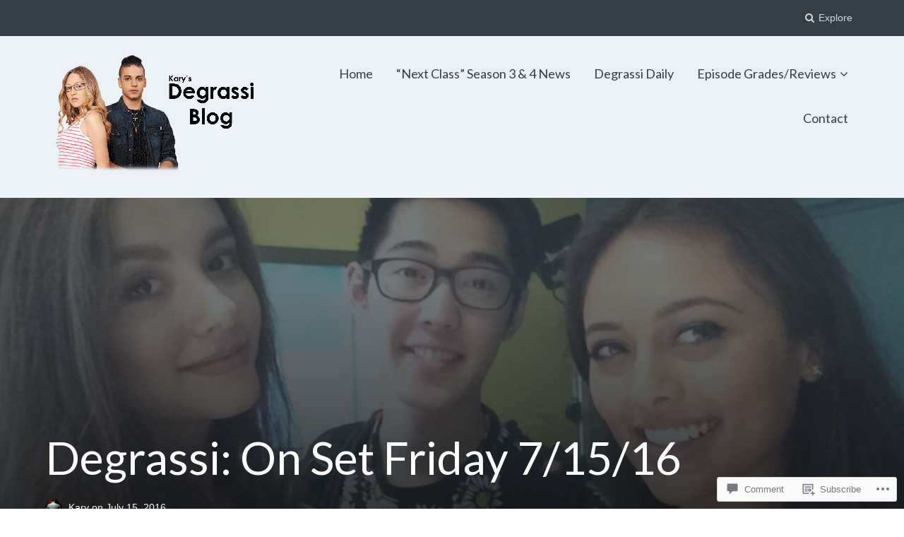

--- FILE ---
content_type: text/html; charset=UTF-8
request_url: https://degrassiblog.com/portfolio/degrassi-on-set-friday-71516/
body_size: 27633
content:
<!DOCTYPE html>
<html lang="en">
<head>
	<meta charset="UTF-8">
	<meta name="viewport" content="width=device-width, initial-scale=1">
	<link rel="profile" href="http://gmpg.org/xfn/11">
	<link rel="pingback" href="https://degrassiblog.com/xmlrpc.php">

	<title>Degrassi: On Set Friday 7/15/16 &#8211; Kary&#039;s Degrassi Blog</title>
<meta name='robots' content='max-image-preview:large' />

<!-- Async WordPress.com Remote Login -->
<script id="wpcom_remote_login_js">
var wpcom_remote_login_extra_auth = '';
function wpcom_remote_login_remove_dom_node_id( element_id ) {
	var dom_node = document.getElementById( element_id );
	if ( dom_node ) { dom_node.parentNode.removeChild( dom_node ); }
}
function wpcom_remote_login_remove_dom_node_classes( class_name ) {
	var dom_nodes = document.querySelectorAll( '.' + class_name );
	for ( var i = 0; i < dom_nodes.length; i++ ) {
		dom_nodes[ i ].parentNode.removeChild( dom_nodes[ i ] );
	}
}
function wpcom_remote_login_final_cleanup() {
	wpcom_remote_login_remove_dom_node_classes( "wpcom_remote_login_msg" );
	wpcom_remote_login_remove_dom_node_id( "wpcom_remote_login_key" );
	wpcom_remote_login_remove_dom_node_id( "wpcom_remote_login_validate" );
	wpcom_remote_login_remove_dom_node_id( "wpcom_remote_login_js" );
	wpcom_remote_login_remove_dom_node_id( "wpcom_request_access_iframe" );
	wpcom_remote_login_remove_dom_node_id( "wpcom_request_access_styles" );
}

// Watch for messages back from the remote login
window.addEventListener( "message", function( e ) {
	if ( e.origin === "https://r-login.wordpress.com" ) {
		var data = {};
		try {
			data = JSON.parse( e.data );
		} catch( e ) {
			wpcom_remote_login_final_cleanup();
			return;
		}

		if ( data.msg === 'LOGIN' ) {
			// Clean up the login check iframe
			wpcom_remote_login_remove_dom_node_id( "wpcom_remote_login_key" );

			var id_regex = new RegExp( /^[0-9]+$/ );
			var token_regex = new RegExp( /^.*|.*|.*$/ );
			if (
				token_regex.test( data.token )
				&& id_regex.test( data.wpcomid )
			) {
				// We have everything we need to ask for a login
				var script = document.createElement( "script" );
				script.setAttribute( "id", "wpcom_remote_login_validate" );
				script.src = '/remote-login.php?wpcom_remote_login=validate'
					+ '&wpcomid=' + data.wpcomid
					+ '&token=' + encodeURIComponent( data.token )
					+ '&host=' + window.location.protocol
					+ '//' + window.location.hostname
					+ '&postid=25919'
					+ '&is_singular=';
				document.body.appendChild( script );
			}

			return;
		}

		// Safari ITP, not logged in, so redirect
		if ( data.msg === 'LOGIN-REDIRECT' ) {
			window.location = 'https://wordpress.com/log-in?redirect_to=' + window.location.href;
			return;
		}

		// Safari ITP, storage access failed, remove the request
		if ( data.msg === 'LOGIN-REMOVE' ) {
			var css_zap = 'html { -webkit-transition: margin-top 1s; transition: margin-top 1s; } /* 9001 */ html { margin-top: 0 !important; } * html body { margin-top: 0 !important; } @media screen and ( max-width: 782px ) { html { margin-top: 0 !important; } * html body { margin-top: 0 !important; } }';
			var style_zap = document.createElement( 'style' );
			style_zap.type = 'text/css';
			style_zap.appendChild( document.createTextNode( css_zap ) );
			document.body.appendChild( style_zap );

			var e = document.getElementById( 'wpcom_request_access_iframe' );
			e.parentNode.removeChild( e );

			document.cookie = 'wordpress_com_login_access=denied; path=/; max-age=31536000';

			return;
		}

		// Safari ITP
		if ( data.msg === 'REQUEST_ACCESS' ) {
			console.log( 'request access: safari' );

			// Check ITP iframe enable/disable knob
			if ( wpcom_remote_login_extra_auth !== 'safari_itp_iframe' ) {
				return;
			}

			// If we are in a "private window" there is no ITP.
			var private_window = false;
			try {
				var opendb = window.openDatabase( null, null, null, null );
			} catch( e ) {
				private_window = true;
			}

			if ( private_window ) {
				console.log( 'private window' );
				return;
			}

			var iframe = document.createElement( 'iframe' );
			iframe.id = 'wpcom_request_access_iframe';
			iframe.setAttribute( 'scrolling', 'no' );
			iframe.setAttribute( 'sandbox', 'allow-storage-access-by-user-activation allow-scripts allow-same-origin allow-top-navigation-by-user-activation' );
			iframe.src = 'https://r-login.wordpress.com/remote-login.php?wpcom_remote_login=request_access&origin=' + encodeURIComponent( data.origin ) + '&wpcomid=' + encodeURIComponent( data.wpcomid );

			var css = 'html { -webkit-transition: margin-top 1s; transition: margin-top 1s; } /* 9001 */ html { margin-top: 46px !important; } * html body { margin-top: 46px !important; } @media screen and ( max-width: 660px ) { html { margin-top: 71px !important; } * html body { margin-top: 71px !important; } #wpcom_request_access_iframe { display: block; height: 71px !important; } } #wpcom_request_access_iframe { border: 0px; height: 46px; position: fixed; top: 0; left: 0; width: 100%; min-width: 100%; z-index: 99999; background: #23282d; } ';

			var style = document.createElement( 'style' );
			style.type = 'text/css';
			style.id = 'wpcom_request_access_styles';
			style.appendChild( document.createTextNode( css ) );
			document.body.appendChild( style );

			document.body.appendChild( iframe );
		}

		if ( data.msg === 'DONE' ) {
			wpcom_remote_login_final_cleanup();
		}
	}
}, false );

// Inject the remote login iframe after the page has had a chance to load
// more critical resources
window.addEventListener( "DOMContentLoaded", function( e ) {
	var iframe = document.createElement( "iframe" );
	iframe.style.display = "none";
	iframe.setAttribute( "scrolling", "no" );
	iframe.setAttribute( "id", "wpcom_remote_login_key" );
	iframe.src = "https://r-login.wordpress.com/remote-login.php"
		+ "?wpcom_remote_login=key"
		+ "&origin=aHR0cHM6Ly9kZWdyYXNzaWJsb2cuY29t"
		+ "&wpcomid=4088847"
		+ "&time=" + Math.floor( Date.now() / 1000 );
	document.body.appendChild( iframe );
}, false );
</script>
<link rel='dns-prefetch' href='//s0.wp.com' />
<link rel='dns-prefetch' href='//widgets.wp.com' />
<link rel='dns-prefetch' href='//wordpress.com' />
<link rel='dns-prefetch' href='//fonts-api.wp.com' />
<link rel="alternate" type="application/rss+xml" title="Kary&#039;s Degrassi Blog &raquo; Feed" href="https://degrassiblog.com/feed/" />
<link rel="alternate" type="application/rss+xml" title="Kary&#039;s Degrassi Blog &raquo; Comments Feed" href="https://degrassiblog.com/comments/feed/" />
<link rel="alternate" type="application/rss+xml" title="Kary&#039;s Degrassi Blog &raquo; Degrassi: On Set Friday&nbsp;7/15/16 Comments Feed" href="https://degrassiblog.com/portfolio/degrassi-on-set-friday-71516/feed/" />
	<script type="text/javascript">
		/* <![CDATA[ */
		function addLoadEvent(func) {
			var oldonload = window.onload;
			if (typeof window.onload != 'function') {
				window.onload = func;
			} else {
				window.onload = function () {
					oldonload();
					func();
				}
			}
		}
		/* ]]> */
	</script>
	<link crossorigin='anonymous' rel='stylesheet' id='all-css-0-1' href='/_static/??-eJxtzEkKgDAMQNELWYNjcSGeRdog1Q7BpHh9UQRBXD74fDhImRQFo0DIinxeXGRYUWg222PgHCEkmz0y7OhnQasosXxUGuYC/o/ebfh+b135FMZKd02th77t1hMpiDR+&cssminify=yes' type='text/css' media='all' />
<style id='wp-emoji-styles-inline-css'>

	img.wp-smiley, img.emoji {
		display: inline !important;
		border: none !important;
		box-shadow: none !important;
		height: 1em !important;
		width: 1em !important;
		margin: 0 0.07em !important;
		vertical-align: -0.1em !important;
		background: none !important;
		padding: 0 !important;
	}
/*# sourceURL=wp-emoji-styles-inline-css */
</style>
<link crossorigin='anonymous' rel='stylesheet' id='all-css-2-1' href='/wp-content/plugins/gutenberg-core/v22.2.0/build/styles/block-library/style.css?m=1764855221i&cssminify=yes' type='text/css' media='all' />
<style id='wp-block-library-inline-css'>
.has-text-align-justify {
	text-align:justify;
}
.has-text-align-justify{text-align:justify;}

/*# sourceURL=wp-block-library-inline-css */
</style><style id='global-styles-inline-css'>
:root{--wp--preset--aspect-ratio--square: 1;--wp--preset--aspect-ratio--4-3: 4/3;--wp--preset--aspect-ratio--3-4: 3/4;--wp--preset--aspect-ratio--3-2: 3/2;--wp--preset--aspect-ratio--2-3: 2/3;--wp--preset--aspect-ratio--16-9: 16/9;--wp--preset--aspect-ratio--9-16: 9/16;--wp--preset--color--black: #000000;--wp--preset--color--cyan-bluish-gray: #abb8c3;--wp--preset--color--white: #ffffff;--wp--preset--color--pale-pink: #f78da7;--wp--preset--color--vivid-red: #cf2e2e;--wp--preset--color--luminous-vivid-orange: #ff6900;--wp--preset--color--luminous-vivid-amber: #fcb900;--wp--preset--color--light-green-cyan: #7bdcb5;--wp--preset--color--vivid-green-cyan: #00d084;--wp--preset--color--pale-cyan-blue: #8ed1fc;--wp--preset--color--vivid-cyan-blue: #0693e3;--wp--preset--color--vivid-purple: #9b51e0;--wp--preset--gradient--vivid-cyan-blue-to-vivid-purple: linear-gradient(135deg,rgb(6,147,227) 0%,rgb(155,81,224) 100%);--wp--preset--gradient--light-green-cyan-to-vivid-green-cyan: linear-gradient(135deg,rgb(122,220,180) 0%,rgb(0,208,130) 100%);--wp--preset--gradient--luminous-vivid-amber-to-luminous-vivid-orange: linear-gradient(135deg,rgb(252,185,0) 0%,rgb(255,105,0) 100%);--wp--preset--gradient--luminous-vivid-orange-to-vivid-red: linear-gradient(135deg,rgb(255,105,0) 0%,rgb(207,46,46) 100%);--wp--preset--gradient--very-light-gray-to-cyan-bluish-gray: linear-gradient(135deg,rgb(238,238,238) 0%,rgb(169,184,195) 100%);--wp--preset--gradient--cool-to-warm-spectrum: linear-gradient(135deg,rgb(74,234,220) 0%,rgb(151,120,209) 20%,rgb(207,42,186) 40%,rgb(238,44,130) 60%,rgb(251,105,98) 80%,rgb(254,248,76) 100%);--wp--preset--gradient--blush-light-purple: linear-gradient(135deg,rgb(255,206,236) 0%,rgb(152,150,240) 100%);--wp--preset--gradient--blush-bordeaux: linear-gradient(135deg,rgb(254,205,165) 0%,rgb(254,45,45) 50%,rgb(107,0,62) 100%);--wp--preset--gradient--luminous-dusk: linear-gradient(135deg,rgb(255,203,112) 0%,rgb(199,81,192) 50%,rgb(65,88,208) 100%);--wp--preset--gradient--pale-ocean: linear-gradient(135deg,rgb(255,245,203) 0%,rgb(182,227,212) 50%,rgb(51,167,181) 100%);--wp--preset--gradient--electric-grass: linear-gradient(135deg,rgb(202,248,128) 0%,rgb(113,206,126) 100%);--wp--preset--gradient--midnight: linear-gradient(135deg,rgb(2,3,129) 0%,rgb(40,116,252) 100%);--wp--preset--font-size--small: 13px;--wp--preset--font-size--medium: 20px;--wp--preset--font-size--large: 36px;--wp--preset--font-size--x-large: 42px;--wp--preset--font-family--albert-sans: 'Albert Sans', sans-serif;--wp--preset--font-family--alegreya: Alegreya, serif;--wp--preset--font-family--arvo: Arvo, serif;--wp--preset--font-family--bodoni-moda: 'Bodoni Moda', serif;--wp--preset--font-family--bricolage-grotesque: 'Bricolage Grotesque', sans-serif;--wp--preset--font-family--cabin: Cabin, sans-serif;--wp--preset--font-family--chivo: Chivo, sans-serif;--wp--preset--font-family--commissioner: Commissioner, sans-serif;--wp--preset--font-family--cormorant: Cormorant, serif;--wp--preset--font-family--courier-prime: 'Courier Prime', monospace;--wp--preset--font-family--crimson-pro: 'Crimson Pro', serif;--wp--preset--font-family--dm-mono: 'DM Mono', monospace;--wp--preset--font-family--dm-sans: 'DM Sans', sans-serif;--wp--preset--font-family--dm-serif-display: 'DM Serif Display', serif;--wp--preset--font-family--domine: Domine, serif;--wp--preset--font-family--eb-garamond: 'EB Garamond', serif;--wp--preset--font-family--epilogue: Epilogue, sans-serif;--wp--preset--font-family--fahkwang: Fahkwang, sans-serif;--wp--preset--font-family--figtree: Figtree, sans-serif;--wp--preset--font-family--fira-sans: 'Fira Sans', sans-serif;--wp--preset--font-family--fjalla-one: 'Fjalla One', sans-serif;--wp--preset--font-family--fraunces: Fraunces, serif;--wp--preset--font-family--gabarito: Gabarito, system-ui;--wp--preset--font-family--ibm-plex-mono: 'IBM Plex Mono', monospace;--wp--preset--font-family--ibm-plex-sans: 'IBM Plex Sans', sans-serif;--wp--preset--font-family--ibarra-real-nova: 'Ibarra Real Nova', serif;--wp--preset--font-family--instrument-serif: 'Instrument Serif', serif;--wp--preset--font-family--inter: Inter, sans-serif;--wp--preset--font-family--josefin-sans: 'Josefin Sans', sans-serif;--wp--preset--font-family--jost: Jost, sans-serif;--wp--preset--font-family--libre-baskerville: 'Libre Baskerville', serif;--wp--preset--font-family--libre-franklin: 'Libre Franklin', sans-serif;--wp--preset--font-family--literata: Literata, serif;--wp--preset--font-family--lora: Lora, serif;--wp--preset--font-family--merriweather: Merriweather, serif;--wp--preset--font-family--montserrat: Montserrat, sans-serif;--wp--preset--font-family--newsreader: Newsreader, serif;--wp--preset--font-family--noto-sans-mono: 'Noto Sans Mono', sans-serif;--wp--preset--font-family--nunito: Nunito, sans-serif;--wp--preset--font-family--open-sans: 'Open Sans', sans-serif;--wp--preset--font-family--overpass: Overpass, sans-serif;--wp--preset--font-family--pt-serif: 'PT Serif', serif;--wp--preset--font-family--petrona: Petrona, serif;--wp--preset--font-family--piazzolla: Piazzolla, serif;--wp--preset--font-family--playfair-display: 'Playfair Display', serif;--wp--preset--font-family--plus-jakarta-sans: 'Plus Jakarta Sans', sans-serif;--wp--preset--font-family--poppins: Poppins, sans-serif;--wp--preset--font-family--raleway: Raleway, sans-serif;--wp--preset--font-family--roboto: Roboto, sans-serif;--wp--preset--font-family--roboto-slab: 'Roboto Slab', serif;--wp--preset--font-family--rubik: Rubik, sans-serif;--wp--preset--font-family--rufina: Rufina, serif;--wp--preset--font-family--sora: Sora, sans-serif;--wp--preset--font-family--source-sans-3: 'Source Sans 3', sans-serif;--wp--preset--font-family--source-serif-4: 'Source Serif 4', serif;--wp--preset--font-family--space-mono: 'Space Mono', monospace;--wp--preset--font-family--syne: Syne, sans-serif;--wp--preset--font-family--texturina: Texturina, serif;--wp--preset--font-family--urbanist: Urbanist, sans-serif;--wp--preset--font-family--work-sans: 'Work Sans', sans-serif;--wp--preset--spacing--20: 0.44rem;--wp--preset--spacing--30: 0.67rem;--wp--preset--spacing--40: 1rem;--wp--preset--spacing--50: 1.5rem;--wp--preset--spacing--60: 2.25rem;--wp--preset--spacing--70: 3.38rem;--wp--preset--spacing--80: 5.06rem;--wp--preset--shadow--natural: 6px 6px 9px rgba(0, 0, 0, 0.2);--wp--preset--shadow--deep: 12px 12px 50px rgba(0, 0, 0, 0.4);--wp--preset--shadow--sharp: 6px 6px 0px rgba(0, 0, 0, 0.2);--wp--preset--shadow--outlined: 6px 6px 0px -3px rgb(255, 255, 255), 6px 6px rgb(0, 0, 0);--wp--preset--shadow--crisp: 6px 6px 0px rgb(0, 0, 0);}:where(.is-layout-flex){gap: 0.5em;}:where(.is-layout-grid){gap: 0.5em;}body .is-layout-flex{display: flex;}.is-layout-flex{flex-wrap: wrap;align-items: center;}.is-layout-flex > :is(*, div){margin: 0;}body .is-layout-grid{display: grid;}.is-layout-grid > :is(*, div){margin: 0;}:where(.wp-block-columns.is-layout-flex){gap: 2em;}:where(.wp-block-columns.is-layout-grid){gap: 2em;}:where(.wp-block-post-template.is-layout-flex){gap: 1.25em;}:where(.wp-block-post-template.is-layout-grid){gap: 1.25em;}.has-black-color{color: var(--wp--preset--color--black) !important;}.has-cyan-bluish-gray-color{color: var(--wp--preset--color--cyan-bluish-gray) !important;}.has-white-color{color: var(--wp--preset--color--white) !important;}.has-pale-pink-color{color: var(--wp--preset--color--pale-pink) !important;}.has-vivid-red-color{color: var(--wp--preset--color--vivid-red) !important;}.has-luminous-vivid-orange-color{color: var(--wp--preset--color--luminous-vivid-orange) !important;}.has-luminous-vivid-amber-color{color: var(--wp--preset--color--luminous-vivid-amber) !important;}.has-light-green-cyan-color{color: var(--wp--preset--color--light-green-cyan) !important;}.has-vivid-green-cyan-color{color: var(--wp--preset--color--vivid-green-cyan) !important;}.has-pale-cyan-blue-color{color: var(--wp--preset--color--pale-cyan-blue) !important;}.has-vivid-cyan-blue-color{color: var(--wp--preset--color--vivid-cyan-blue) !important;}.has-vivid-purple-color{color: var(--wp--preset--color--vivid-purple) !important;}.has-black-background-color{background-color: var(--wp--preset--color--black) !important;}.has-cyan-bluish-gray-background-color{background-color: var(--wp--preset--color--cyan-bluish-gray) !important;}.has-white-background-color{background-color: var(--wp--preset--color--white) !important;}.has-pale-pink-background-color{background-color: var(--wp--preset--color--pale-pink) !important;}.has-vivid-red-background-color{background-color: var(--wp--preset--color--vivid-red) !important;}.has-luminous-vivid-orange-background-color{background-color: var(--wp--preset--color--luminous-vivid-orange) !important;}.has-luminous-vivid-amber-background-color{background-color: var(--wp--preset--color--luminous-vivid-amber) !important;}.has-light-green-cyan-background-color{background-color: var(--wp--preset--color--light-green-cyan) !important;}.has-vivid-green-cyan-background-color{background-color: var(--wp--preset--color--vivid-green-cyan) !important;}.has-pale-cyan-blue-background-color{background-color: var(--wp--preset--color--pale-cyan-blue) !important;}.has-vivid-cyan-blue-background-color{background-color: var(--wp--preset--color--vivid-cyan-blue) !important;}.has-vivid-purple-background-color{background-color: var(--wp--preset--color--vivid-purple) !important;}.has-black-border-color{border-color: var(--wp--preset--color--black) !important;}.has-cyan-bluish-gray-border-color{border-color: var(--wp--preset--color--cyan-bluish-gray) !important;}.has-white-border-color{border-color: var(--wp--preset--color--white) !important;}.has-pale-pink-border-color{border-color: var(--wp--preset--color--pale-pink) !important;}.has-vivid-red-border-color{border-color: var(--wp--preset--color--vivid-red) !important;}.has-luminous-vivid-orange-border-color{border-color: var(--wp--preset--color--luminous-vivid-orange) !important;}.has-luminous-vivid-amber-border-color{border-color: var(--wp--preset--color--luminous-vivid-amber) !important;}.has-light-green-cyan-border-color{border-color: var(--wp--preset--color--light-green-cyan) !important;}.has-vivid-green-cyan-border-color{border-color: var(--wp--preset--color--vivid-green-cyan) !important;}.has-pale-cyan-blue-border-color{border-color: var(--wp--preset--color--pale-cyan-blue) !important;}.has-vivid-cyan-blue-border-color{border-color: var(--wp--preset--color--vivid-cyan-blue) !important;}.has-vivid-purple-border-color{border-color: var(--wp--preset--color--vivid-purple) !important;}.has-vivid-cyan-blue-to-vivid-purple-gradient-background{background: var(--wp--preset--gradient--vivid-cyan-blue-to-vivid-purple) !important;}.has-light-green-cyan-to-vivid-green-cyan-gradient-background{background: var(--wp--preset--gradient--light-green-cyan-to-vivid-green-cyan) !important;}.has-luminous-vivid-amber-to-luminous-vivid-orange-gradient-background{background: var(--wp--preset--gradient--luminous-vivid-amber-to-luminous-vivid-orange) !important;}.has-luminous-vivid-orange-to-vivid-red-gradient-background{background: var(--wp--preset--gradient--luminous-vivid-orange-to-vivid-red) !important;}.has-very-light-gray-to-cyan-bluish-gray-gradient-background{background: var(--wp--preset--gradient--very-light-gray-to-cyan-bluish-gray) !important;}.has-cool-to-warm-spectrum-gradient-background{background: var(--wp--preset--gradient--cool-to-warm-spectrum) !important;}.has-blush-light-purple-gradient-background{background: var(--wp--preset--gradient--blush-light-purple) !important;}.has-blush-bordeaux-gradient-background{background: var(--wp--preset--gradient--blush-bordeaux) !important;}.has-luminous-dusk-gradient-background{background: var(--wp--preset--gradient--luminous-dusk) !important;}.has-pale-ocean-gradient-background{background: var(--wp--preset--gradient--pale-ocean) !important;}.has-electric-grass-gradient-background{background: var(--wp--preset--gradient--electric-grass) !important;}.has-midnight-gradient-background{background: var(--wp--preset--gradient--midnight) !important;}.has-small-font-size{font-size: var(--wp--preset--font-size--small) !important;}.has-medium-font-size{font-size: var(--wp--preset--font-size--medium) !important;}.has-large-font-size{font-size: var(--wp--preset--font-size--large) !important;}.has-x-large-font-size{font-size: var(--wp--preset--font-size--x-large) !important;}.has-albert-sans-font-family{font-family: var(--wp--preset--font-family--albert-sans) !important;}.has-alegreya-font-family{font-family: var(--wp--preset--font-family--alegreya) !important;}.has-arvo-font-family{font-family: var(--wp--preset--font-family--arvo) !important;}.has-bodoni-moda-font-family{font-family: var(--wp--preset--font-family--bodoni-moda) !important;}.has-bricolage-grotesque-font-family{font-family: var(--wp--preset--font-family--bricolage-grotesque) !important;}.has-cabin-font-family{font-family: var(--wp--preset--font-family--cabin) !important;}.has-chivo-font-family{font-family: var(--wp--preset--font-family--chivo) !important;}.has-commissioner-font-family{font-family: var(--wp--preset--font-family--commissioner) !important;}.has-cormorant-font-family{font-family: var(--wp--preset--font-family--cormorant) !important;}.has-courier-prime-font-family{font-family: var(--wp--preset--font-family--courier-prime) !important;}.has-crimson-pro-font-family{font-family: var(--wp--preset--font-family--crimson-pro) !important;}.has-dm-mono-font-family{font-family: var(--wp--preset--font-family--dm-mono) !important;}.has-dm-sans-font-family{font-family: var(--wp--preset--font-family--dm-sans) !important;}.has-dm-serif-display-font-family{font-family: var(--wp--preset--font-family--dm-serif-display) !important;}.has-domine-font-family{font-family: var(--wp--preset--font-family--domine) !important;}.has-eb-garamond-font-family{font-family: var(--wp--preset--font-family--eb-garamond) !important;}.has-epilogue-font-family{font-family: var(--wp--preset--font-family--epilogue) !important;}.has-fahkwang-font-family{font-family: var(--wp--preset--font-family--fahkwang) !important;}.has-figtree-font-family{font-family: var(--wp--preset--font-family--figtree) !important;}.has-fira-sans-font-family{font-family: var(--wp--preset--font-family--fira-sans) !important;}.has-fjalla-one-font-family{font-family: var(--wp--preset--font-family--fjalla-one) !important;}.has-fraunces-font-family{font-family: var(--wp--preset--font-family--fraunces) !important;}.has-gabarito-font-family{font-family: var(--wp--preset--font-family--gabarito) !important;}.has-ibm-plex-mono-font-family{font-family: var(--wp--preset--font-family--ibm-plex-mono) !important;}.has-ibm-plex-sans-font-family{font-family: var(--wp--preset--font-family--ibm-plex-sans) !important;}.has-ibarra-real-nova-font-family{font-family: var(--wp--preset--font-family--ibarra-real-nova) !important;}.has-instrument-serif-font-family{font-family: var(--wp--preset--font-family--instrument-serif) !important;}.has-inter-font-family{font-family: var(--wp--preset--font-family--inter) !important;}.has-josefin-sans-font-family{font-family: var(--wp--preset--font-family--josefin-sans) !important;}.has-jost-font-family{font-family: var(--wp--preset--font-family--jost) !important;}.has-libre-baskerville-font-family{font-family: var(--wp--preset--font-family--libre-baskerville) !important;}.has-libre-franklin-font-family{font-family: var(--wp--preset--font-family--libre-franklin) !important;}.has-literata-font-family{font-family: var(--wp--preset--font-family--literata) !important;}.has-lora-font-family{font-family: var(--wp--preset--font-family--lora) !important;}.has-merriweather-font-family{font-family: var(--wp--preset--font-family--merriweather) !important;}.has-montserrat-font-family{font-family: var(--wp--preset--font-family--montserrat) !important;}.has-newsreader-font-family{font-family: var(--wp--preset--font-family--newsreader) !important;}.has-noto-sans-mono-font-family{font-family: var(--wp--preset--font-family--noto-sans-mono) !important;}.has-nunito-font-family{font-family: var(--wp--preset--font-family--nunito) !important;}.has-open-sans-font-family{font-family: var(--wp--preset--font-family--open-sans) !important;}.has-overpass-font-family{font-family: var(--wp--preset--font-family--overpass) !important;}.has-pt-serif-font-family{font-family: var(--wp--preset--font-family--pt-serif) !important;}.has-petrona-font-family{font-family: var(--wp--preset--font-family--petrona) !important;}.has-piazzolla-font-family{font-family: var(--wp--preset--font-family--piazzolla) !important;}.has-playfair-display-font-family{font-family: var(--wp--preset--font-family--playfair-display) !important;}.has-plus-jakarta-sans-font-family{font-family: var(--wp--preset--font-family--plus-jakarta-sans) !important;}.has-poppins-font-family{font-family: var(--wp--preset--font-family--poppins) !important;}.has-raleway-font-family{font-family: var(--wp--preset--font-family--raleway) !important;}.has-roboto-font-family{font-family: var(--wp--preset--font-family--roboto) !important;}.has-roboto-slab-font-family{font-family: var(--wp--preset--font-family--roboto-slab) !important;}.has-rubik-font-family{font-family: var(--wp--preset--font-family--rubik) !important;}.has-rufina-font-family{font-family: var(--wp--preset--font-family--rufina) !important;}.has-sora-font-family{font-family: var(--wp--preset--font-family--sora) !important;}.has-source-sans-3-font-family{font-family: var(--wp--preset--font-family--source-sans-3) !important;}.has-source-serif-4-font-family{font-family: var(--wp--preset--font-family--source-serif-4) !important;}.has-space-mono-font-family{font-family: var(--wp--preset--font-family--space-mono) !important;}.has-syne-font-family{font-family: var(--wp--preset--font-family--syne) !important;}.has-texturina-font-family{font-family: var(--wp--preset--font-family--texturina) !important;}.has-urbanist-font-family{font-family: var(--wp--preset--font-family--urbanist) !important;}.has-work-sans-font-family{font-family: var(--wp--preset--font-family--work-sans) !important;}
/*# sourceURL=global-styles-inline-css */
</style>

<style id='classic-theme-styles-inline-css'>
/*! This file is auto-generated */
.wp-block-button__link{color:#fff;background-color:#32373c;border-radius:9999px;box-shadow:none;text-decoration:none;padding:calc(.667em + 2px) calc(1.333em + 2px);font-size:1.125em}.wp-block-file__button{background:#32373c;color:#fff;text-decoration:none}
/*# sourceURL=/wp-includes/css/classic-themes.min.css */
</style>
<link crossorigin='anonymous' rel='stylesheet' id='all-css-4-1' href='/_static/??-eJx9jksOwjAMRC9EcCsEFQvEUVA+FqTUSRQ77fVxVbEBxMaSZ+bZA0sxPifBJEDNlKndY2LwuaLqVKyAJghDtDghaWzvmXfwG1uKMsa5UpHZ6KTYyMhDQf7HjSjF+qdRaTuxGcAtvb3bjCnkCrZJJisS/RcFXD24FqcAM1ann1VcK/Pnvna50qUfTl3XH8+HYXwBNR1jhQ==&cssminify=yes' type='text/css' media='all' />
<link rel='stylesheet' id='verbum-gutenberg-css-css' href='https://widgets.wp.com/verbum-block-editor/block-editor.css?ver=1738686361' media='all' />
<link crossorigin='anonymous' rel='stylesheet' id='all-css-6-1' href='/_static/??/wp-content/mu-plugins/comment-likes/css/comment-likes.css,/i/noticons/noticons.css,/wp-content/themes/premium/periodical/style.css?m=1541475648j&cssminify=yes' type='text/css' media='all' />
<style id='periodical-style-inline-css'>

	.single .hero-posts .post.with-featured-image {
	      padding-top: 26%;
	}
	.site-identity {
	      padding: 2% 0;
	}
/*# sourceURL=periodical-style-inline-css */
</style>
<link rel='stylesheet' id='periodical-fonts-css' href='//fonts-api.wp.com/css?family=Lato%3A400%2C700%2C400italic%2C700italic%7COpen%2BSans%3A400%2C700%2C400italic%2C700italic&#038;subset=latin%2Clatin-ext' media='all' />
<link crossorigin='anonymous' rel='stylesheet' id='screen-css-9-1' href='/wp-content/themes/premium/periodical/inc/fontawesome/css/font-awesome.css?m=1466017596i&cssminify=yes' type='text/css' media='screen' />
<link crossorigin='anonymous' rel='stylesheet' id='all-css-10-1' href='/_static/??-eJzTLy/QTc7PK0nNK9HPLdUtyClNz8wr1i9KTcrJTwcy0/WTi5G5ekCujj52Temp+bo5+cmJJZn5eSgc3bScxMwikFb7XFtDE1NLExMLc0OTLACohS2q&cssminify=yes' type='text/css' media='all' />
<style id='jetpack-global-styles-frontend-style-inline-css'>
:root { --font-headings: unset; --font-base: unset; --font-headings-default: -apple-system,BlinkMacSystemFont,"Segoe UI",Roboto,Oxygen-Sans,Ubuntu,Cantarell,"Helvetica Neue",sans-serif; --font-base-default: -apple-system,BlinkMacSystemFont,"Segoe UI",Roboto,Oxygen-Sans,Ubuntu,Cantarell,"Helvetica Neue",sans-serif;}
/*# sourceURL=jetpack-global-styles-frontend-style-inline-css */
</style>
<link crossorigin='anonymous' rel='stylesheet' id='all-css-12-1' href='/_static/??-eJyNjcsKAjEMRX/IGtQZBxfip0hMS9sxTYppGfx7H7gRN+7ugcs5sFRHKi1Ig9Jd5R6zGMyhVaTrh8G6QFHfORhYwlvw6P39PbPENZmt4G/ROQuBKWVkxxrVvuBH1lIoz2waILJekF+HUzlupnG3nQ77YZwfuRJIaQ==&cssminify=yes' type='text/css' media='all' />
<script type="text/javascript" id="jetpack_related-posts-js-extra">
/* <![CDATA[ */
var related_posts_js_options = {"post_heading":"h4"};
//# sourceURL=jetpack_related-posts-js-extra
/* ]]> */
</script>
<script type="text/javascript" id="wpcom-actionbar-placeholder-js-extra">
/* <![CDATA[ */
var actionbardata = {"siteID":"4088847","postID":"25919","siteURL":"https://degrassiblog.com","xhrURL":"https://degrassiblog.com/wp-admin/admin-ajax.php","nonce":"a1fa0fa1af","isLoggedIn":"","statusMessage":"","subsEmailDefault":"instantly","proxyScriptUrl":"https://s0.wp.com/wp-content/js/wpcom-proxy-request.js?m=1513050504i&amp;ver=20211021","shortlink":"https://wp.me/ph9H9-6K3","i18n":{"followedText":"New posts from this site will now appear in your \u003Ca href=\"https://wordpress.com/reader\"\u003EReader\u003C/a\u003E","foldBar":"Collapse this bar","unfoldBar":"Expand this bar","shortLinkCopied":"Shortlink copied to clipboard."}};
//# sourceURL=wpcom-actionbar-placeholder-js-extra
/* ]]> */
</script>
<script type="text/javascript" id="jetpack-mu-wpcom-settings-js-before">
/* <![CDATA[ */
var JETPACK_MU_WPCOM_SETTINGS = {"assetsUrl":"https://s0.wp.com/wp-content/mu-plugins/jetpack-mu-wpcom-plugin/sun/jetpack_vendor/automattic/jetpack-mu-wpcom/src/build/"};
//# sourceURL=jetpack-mu-wpcom-settings-js-before
/* ]]> */
</script>
<script crossorigin='anonymous' type='text/javascript'  src='/_static/??-eJx1jcEOwiAQRH9IunJo2ovxU0yFTQPCguyS2r8XE0zqwdNkMi9vYMvKJBIkgVhVDnV1xOBR8mIevQNXgpsjA/fqgoWCYRG0KicW/m1DdDR4PsHB6xsTROWSXvt3a7JQLfJn9M+KZe9xFPyFVHRraacdvsaLnsbxrPU0z/4NC+ROAA=='></script>
<script type="text/javascript" id="rlt-proxy-js-after">
/* <![CDATA[ */
	rltInitialize( {"token":null,"iframeOrigins":["https:\/\/widgets.wp.com"]} );
//# sourceURL=rlt-proxy-js-after
/* ]]> */
</script>
<link rel="EditURI" type="application/rsd+xml" title="RSD" href="https://degrassitv.wordpress.com/xmlrpc.php?rsd" />
<meta name="generator" content="WordPress.com" />
<link rel="canonical" href="https://degrassiblog.com/portfolio/degrassi-on-set-friday-71516/" />
<link rel='shortlink' href='https://wp.me/ph9H9-6K3' />
<link rel="alternate" type="application/json+oembed" href="https://public-api.wordpress.com/oembed/?format=json&amp;url=https%3A%2F%2Fdegrassiblog.com%2Fportfolio%2Fdegrassi-on-set-friday-71516%2F&amp;for=wpcom-auto-discovery" /><link rel="alternate" type="application/xml+oembed" href="https://public-api.wordpress.com/oembed/?format=xml&amp;url=https%3A%2F%2Fdegrassiblog.com%2Fportfolio%2Fdegrassi-on-set-friday-71516%2F&amp;for=wpcom-auto-discovery" />
<!-- Jetpack Open Graph Tags -->
<meta property="og:type" content="article" />
<meta property="og:title" content="Degrassi: On Set Friday 7/15/16" />
<meta property="og:url" content="https://degrassiblog.com/portfolio/degrassi-on-set-friday-71516/" />
<meta property="og:description" content="&#8211;" />
<meta property="article:published_time" content="2016-07-16T03:46:08+00:00" />
<meta property="article:modified_time" content="2016-11-26T06:13:14+00:00" />
<meta property="og:site_name" content="Kary&#039;s Degrassi Blog" />
<meta property="og:image" content="https://degrassiblog.com/wp-content/uploads/2016/07/set71516.jpg" />
<meta property="og:image:width" content="800" />
<meta property="og:image:height" content="400" />
<meta property="og:image:alt" content="" />
<meta property="og:locale" content="en_US" />
<meta property="article:publisher" content="https://www.facebook.com/WordPresscom" />
<meta name="twitter:creator" content="@KarDegrassiBlog" />
<meta name="twitter:text:title" content="Degrassi: On Set Friday&nbsp;7/15/16" />
<meta name="twitter:image" content="https://degrassiblog.com/wp-content/uploads/2016/07/set71516.jpg?w=640" />
<meta name="twitter:card" content="summary_large_image" />

<!-- End Jetpack Open Graph Tags -->
<link rel="shortcut icon" type="image/x-icon" href="https://secure.gravatar.com/blavatar/fe9f6c1cabeee7c6a6ca176da5d0248f403c2a3c35e2d69192c30a6fe720a6b0?s=32" sizes="16x16" />
<link rel="icon" type="image/x-icon" href="https://secure.gravatar.com/blavatar/fe9f6c1cabeee7c6a6ca176da5d0248f403c2a3c35e2d69192c30a6fe720a6b0?s=32" sizes="16x16" />
<link rel="apple-touch-icon" href="https://secure.gravatar.com/blavatar/fe9f6c1cabeee7c6a6ca176da5d0248f403c2a3c35e2d69192c30a6fe720a6b0?s=114" />
<link rel='openid.server' href='https://degrassiblog.com/?openidserver=1' />
<link rel='openid.delegate' href='https://degrassiblog.com/' />
<link rel="search" type="application/opensearchdescription+xml" href="https://degrassiblog.com/osd.xml" title="Kary&#039;s Degrassi Blog" />
<link rel="search" type="application/opensearchdescription+xml" href="https://s1.wp.com/opensearch.xml" title="WordPress.com" />
<meta name="description" content="-" />
			<!-- Site Logo: hide header text -->
			<style type="text/css">
			.titles-wrap {
				position: absolute;
				clip: rect(1px, 1px, 1px, 1px);
			}
			</style>
			<link crossorigin='anonymous' rel='stylesheet' id='all-css-0-3' href='/_static/??-eJyVjssKwkAMRX/INowP1IX4KdKmg6SdScJkQn+/FR/gTpfncjhcmLVB4Rq5QvZGk9+JDcZYtcPpxWDOcCNG6JPgZGAzaSwtmm3g50CWwVM0wK6IW0wf5z382XseckrDir1hIa0kq/tFbSZ+hK/5Eo6H3fkU9mE7Lr2lXSA=&cssminify=yes' type='text/css' media='all' />
</head>

<body class="wp-singular jetpack-portfolio-template-default single single-jetpack-portfolio postid-25919 single-format-standard wp-custom-logo wp-theme-premiumperiodical customizer-styles-applied has-sidebar two-column jetpack-reblog-enabled has-site-logo">

<header id="masthead" class="site-header" role="banner">

		<div class="top-navigation">
			<div class="container">

				<nav id="secondary-navigation" class="main-navigation secondary-navigation" role="navigation">
									</nav><!-- .secondary-navigation -->

				<div class="top-navigation-right">
					
					<div class="overlay-toggle drawer-toggle drawer-open-toggle">
						<span class="toggle-visible">
							<i class="fa fa-search"></i>
							Explore						</span>
						<span>
							<i class="fa fa-times"></i>
							Close						</span>
					</div><!-- .overlay-toggle-->

					<div class="overlay-toggle drawer-toggle drawer-menu-toggle">
						<span class="toggle-visible">
							<i class="fa fa-bars"></i>
							Menu						</span>
						<span>
							<i class="fa fa-times"></i>
							Close						</span>
					</div><!-- .overlay-toggle-->
				</div><!-- .top-navigation-right -->
			</div><!-- .container -->
		</div><!-- .top-navigation -->

		<div class="drawer-wrap">
			<div class="drawer drawer-explore">
	<div class="container">
		<div class="drawer-search">
			
	<div class="big-search">
		<form method="get" id="searchform" action="https://degrassiblog.com/" role="search">
			<label class="screen-reader-text" for="s">Search for:</label>

			<input type="text" name="s" id="big-search" placeholder="Search here..." value="" onfocus="if(this.value==this.getAttribute('placeholder'))this.value='';" onblur="if(this.value=='')this.value=this.getAttribute('placeholder');"/><br />

			<div class="search-controls">
			
				<div class="search-select-wrap">
					<select class="search-select" name="category_name">

						<option value="">Entire Site</option>

						<option value="auditions">Auditions</option><option value="degrassi">Degrassi</option><option value="events">Events</option><option value="family-channel">family channel</option><option value="interview">Interview</option><option value="netflix">netflix</option><option value="news">News</option><option value="production">Production</option><option value="review">Review</option><option value="spoilers">Spoilers</option><option value="tv">TV</option><option value="uncategorized">Uncategorized</option><option value="video">Video</option><option value="vlogs">Vlogs</option>					</select>
				</div>

			
				<input type="submit" class="submit button" name="submit" id="big-search-submit" value="Search" />
			</div><!-- .search-controls -->
		</form><!-- #big-searchform -->

	</div><!-- .big-search -->

<form role="search" method="get" id="searchform" class="searchform" action="https://degrassiblog.com/">
	<div>
		<label class="screen-reader-text" for="s">Search for:</label>

		<input type="text" value="" name="s" id="s" class="search-input" placeholder="Search here..." />

		<button type="submit" id="searchsubmit">
			<i class="fa fa-search"></i> <span>Search</span>
		</button>
	</div>
</form>		</div>

					<div class="widget tax-widget">
				<h2 class="widget-title">Categories</h2>

				<a href="https://degrassiblog.com/tag/degrassi/" title="View all posts in Degrassi" >Degrassi</a><a href="https://degrassiblog.com/category/tv/" title="View all posts in TV" >TV</a><a href="https://degrassiblog.com/category/degrassi/spoilers/" title="View all posts in Spoilers" >Spoilers</a><a href="https://degrassiblog.com/category/degrassi/news/" title="View all posts in News" >News</a><a href="https://degrassiblog.com/category/degrassi/video/" title="View all posts in Video" >Video</a><a href="https://degrassiblog.com/category/uncategorized/" title="View all posts in Uncategorized" >Uncategorized</a><a href="https://degrassiblog.com/category/degrassi/review/" title="View all posts in Review" >Review</a><a href="https://degrassiblog.com/category/degrassi/vlogs/" title="View all posts in Vlogs" >Vlogs</a><a href="https://degrassiblog.com/tag/netflix/" title="View all posts in netflix" >netflix</a><a href="https://degrassiblog.com/category/degrassi/events/" title="View all posts in Events" >Events</a><a href="https://degrassiblog.com/category/degrassi/interview/" title="View all posts in Interview" >Interview</a><a href="https://degrassiblog.com/tag/family-channel/" title="View all posts in family channel" >family channel</a><a href="https://degrassiblog.com/category/degrassi/auditions/" title="View all posts in Auditions" >Auditions</a><a href="https://degrassiblog.com/category/degrassi/production/" title="View all posts in Production" >Production</a>			</div>
		
					<div class="widget tax-widget">
				<h2 class="widget-title">Tags</h2>

				<a href="https://degrassiblog.com/tag/degrassi/" title="View all posts in Degrassi" >Degrassi</a><a href="https://degrassiblog.com/tag/teennick/" title="View all posts in teennick" >teennick</a><a href="https://degrassiblog.com/tag/degrassi-spoilers/" title="View all posts in degrassi spoilers" >degrassi spoilers</a><a href="https://degrassiblog.com/tag/much-music/" title="View all posts in much music" >much music</a><a href="https://degrassiblog.com/tag/degrassi-the-next-generation/" title="View all posts in degrassi the next generation" >degrassi the next generation</a><a href="https://degrassiblog.com/tag/degrassi-tng/" title="View all posts in degrassi tng" >degrassi tng</a><a href="https://degrassiblog.com/tag/mtv-canada/" title="View all posts in mtv canada" >mtv canada</a><a href="https://degrassiblog.com/tag/degrassi-season-13/" title="View all posts in degrassi season 13" >degrassi season 13</a><a href="https://degrassiblog.com/tag/degrassi-season-10/" title="View all posts in degrassi season 10" >degrassi season 10</a><a href="https://degrassiblog.com/tag/degrassi-season-12/" title="View all posts in degrassi season 12" >degrassi season 12</a><a href="https://degrassiblog.com/tag/degrassi-next-class/" title="View all posts in degrassi: next class" >degrassi: next class</a><a href="https://degrassiblog.com/tag/degrassi-season-11/" title="View all posts in degrassi season 11" >degrassi season 11</a><a href="https://degrassiblog.com/tag/netflix/" title="View all posts in netflix" >netflix</a><a href="https://degrassiblog.com/tag/stephen-stohn/" title="View all posts in stephen stohn" >stephen stohn</a><a href="https://degrassiblog.com/tag/degrassi-season-9/" title="View all posts in degrassi season 9" >degrassi season 9</a><a href="https://degrassiblog.com/tag/family-channel/" title="View all posts in family channel" >family channel</a><a href="https://degrassiblog.com/tag/degrassi-season-14/" title="View all posts in degrassi season 14" >degrassi season 14</a><a href="https://degrassiblog.com/tag/ctv/" title="View all posts in ctv" >ctv</a><a href="https://degrassiblog.com/tag/the-n/" title="View all posts in the-n" >the-n</a><a href="https://degrassiblog.com/tag/tv-2/" title="View all posts in tv" >tv</a>				</ul>
			</div>
		
		<div class="widget tax-widget">
			<h2 class="widget-title">Archives</h2>

				<a href='https://degrassiblog.com/2021/03/'>March 2021</a>
	<a href='https://degrassiblog.com/2017/12/'>December 2017</a>
	<a href='https://degrassiblog.com/2017/07/'>July 2017</a>
	<a href='https://degrassiblog.com/2017/06/'>June 2017</a>
	<a href='https://degrassiblog.com/2017/05/'>May 2017</a>
	<a href='https://degrassiblog.com/2017/04/'>April 2017</a>
		</div>
	</div><!-- .container -->
</div><!-- .drawer -->
<div class="drawer drawer-menu-explore">
	<div class="container">
		
					<nav id="secondary-navigation" class="main-navigation secondary-navigation" role="navigation">
				<div class="menu-main-menu-container"><ul id="menu-main-menu" class="menu"><li id="menu-item-5635" class="menu-item menu-item-type-custom menu-item-object-custom menu-item-home menu-item-5635"><a href="https://degrassiblog.com/">Home</a></li>
<li id="menu-item-25161" class="menu-item menu-item-type-post_type menu-item-object-page menu-item-25161"><a href="https://degrassiblog.com/degrassi-next-class-season-3-and-4/">&#8220;Next Class&#8221; Season 3 &amp; 4 News</a></li>
<li id="menu-item-22368" class="menu-item menu-item-type-custom menu-item-object-custom menu-item-22368"><a href="https://degrassiblog.com/portfolio/">Degrassi Daily</a></li>
<li id="menu-item-4470" class="menu-item menu-item-type-post_type menu-item-object-page menu-item-has-children menu-item-4470"><a href="https://degrassiblog.com/episode-grades/">Episode Grades/Reviews</a>
<ul class="sub-menu">
	<li id="menu-item-22337" class="menu-item menu-item-type-custom menu-item-object-custom menu-item-home menu-item-has-children menu-item-22337"><a href="http://degrassiblog.com">&#8220;The Next Generation&#8221;</a>
	<ul class="sub-menu">
		<li id="menu-item-4480" class="menu-item menu-item-type-post_type menu-item-object-page menu-item-4480"><a href="https://degrassiblog.com/episode-grades/season-1-grades/">Season 1 Grades</a></li>
		<li id="menu-item-4479" class="menu-item menu-item-type-post_type menu-item-object-page menu-item-4479"><a href="https://degrassiblog.com/episode-grades/season-2-grades/">Season 2 Grades</a></li>
		<li id="menu-item-4478" class="menu-item menu-item-type-post_type menu-item-object-page menu-item-4478"><a href="https://degrassiblog.com/episode-grades/season-3-grades/">Season 3 Grades</a></li>
		<li id="menu-item-4477" class="menu-item menu-item-type-post_type menu-item-object-page menu-item-4477"><a href="https://degrassiblog.com/episode-grades/season-4-grades/">Season 4 Grades</a></li>
		<li id="menu-item-4476" class="menu-item menu-item-type-post_type menu-item-object-page menu-item-4476"><a href="https://degrassiblog.com/episode-grades/season-5-grades/">Season 5 Grades</a></li>
		<li id="menu-item-4475" class="menu-item menu-item-type-post_type menu-item-object-page menu-item-4475"><a href="https://degrassiblog.com/episode-grades/season-6-grades/">Season 6 Grades</a></li>
		<li id="menu-item-4474" class="menu-item menu-item-type-post_type menu-item-object-page menu-item-4474"><a href="https://degrassiblog.com/episode-grades/season-7-grades/">Season 7 Grades</a></li>
		<li id="menu-item-4473" class="menu-item menu-item-type-post_type menu-item-object-page menu-item-4473"><a href="https://degrassiblog.com/episode-grades/season-8-grades/">Season 8 Grades</a></li>
		<li id="menu-item-4472" class="menu-item menu-item-type-post_type menu-item-object-page menu-item-4472"><a href="https://degrassiblog.com/episode-grades/season-9-grades/">Season 9 Grades</a></li>
	</ul>
</li>
	<li id="menu-item-22338" class="menu-item menu-item-type-custom menu-item-object-custom menu-item-home menu-item-has-children menu-item-22338"><a href="http://degrassiblog.com">&#8220;Degrassi&#8221;</a>
	<ul class="sub-menu">
		<li id="menu-item-5533" class="menu-item menu-item-type-post_type menu-item-object-page menu-item-5533"><a href="https://degrassiblog.com/episode-grades/season-10-grades/">Season 10 Grades</a></li>
		<li id="menu-item-10020" class="menu-item menu-item-type-post_type menu-item-object-page menu-item-10020"><a href="https://degrassiblog.com/episode-grades/season-11-grades/">Season 11 Grades</a></li>
		<li id="menu-item-14826" class="menu-item menu-item-type-post_type menu-item-object-page menu-item-14826"><a href="https://degrassiblog.com/episode-grades/season-12-grades/">Season 12 Grades</a></li>
		<li id="menu-item-15549" class="menu-item menu-item-type-post_type menu-item-object-page menu-item-15549"><a href="https://degrassiblog.com/episode-grades/season-13-grades/">Season 13 Grades</a></li>
		<li id="menu-item-22336" class="menu-item menu-item-type-custom menu-item-object-custom menu-item-22336"><a href="https://degrassiblog.com/degrassi-season-14-news/">Season 14 Grades</a></li>
	</ul>
</li>
	<li id="menu-item-25185" class="menu-item menu-item-type-custom menu-item-object-custom menu-item-home menu-item-has-children menu-item-25185"><a href="http://degrassiblog.com">Next Class</a>
	<ul class="sub-menu">
		<li id="menu-item-25186" class="menu-item menu-item-type-post_type menu-item-object-page menu-item-25186"><a href="https://degrassiblog.com/degrassi-next-class-season-1-reviews/">Next Class Season 1</a></li>
		<li id="menu-item-27103" class="menu-item menu-item-type-post_type menu-item-object-page menu-item-27103"><a href="https://degrassiblog.com/degrassi-next-class-season-2-reviews/">Next Class Season 2</a></li>
		<li id="menu-item-28545" class="menu-item menu-item-type-post_type menu-item-object-page menu-item-28545"><a href="https://degrassiblog.com/degrassi-next-class-season-3-reviews/">Next Class Season 3</a></li>
	</ul>
</li>
</ul>
</li>
<li id="menu-item-11272" class="menu-item menu-item-type-custom menu-item-object-custom menu-item-11272"><a href="https://degrassiblog.com/contact/">Contact</a></li>
</ul></div>			</nav><!-- .secondary-navigation -->
		
			</div><!-- .container -->
</div><!-- .drawer -->
		</div><!-- .drawer-wrap -->

		<div class="site-identity clear">
			<div class="container">
				<!-- Site title and logo -->
					<div class="site-title-wrap">
		<!-- Use the Site Logo feature, if supported -->
		<a href="https://degrassiblog.com/" class="site-logo-link" rel="home" itemprop="url"><img width="300" height="168" src="https://degrassiblog.com/wp-content/uploads/2016/11/dbloglogo.gif?w=300" class="site-logo attachment-periodical-logo" alt="" decoding="async" data-size="periodical-logo" itemprop="logo" srcset="https://degrassiblog.com/wp-content/uploads/2016/11/dbloglogo.gif?w=300 300w, https://degrassiblog.com/wp-content/uploads/2016/11/dbloglogo.gif?w=600 600w, https://degrassiblog.com/wp-content/uploads/2016/11/dbloglogo.gif?w=150 150w" sizes="(max-width: 300px) 100vw, 300px" data-attachment-id="27514" data-permalink="https://degrassiblog.com/dbloglogo/" data-orig-file="https://degrassiblog.com/wp-content/uploads/2016/11/dbloglogo.gif" data-orig-size="800,448" data-comments-opened="1" data-image-meta="{&quot;aperture&quot;:&quot;0&quot;,&quot;credit&quot;:&quot;&quot;,&quot;camera&quot;:&quot;&quot;,&quot;caption&quot;:&quot;&quot;,&quot;created_timestamp&quot;:&quot;0&quot;,&quot;copyright&quot;:&quot;&quot;,&quot;focal_length&quot;:&quot;0&quot;,&quot;iso&quot;:&quot;0&quot;,&quot;shutter_speed&quot;:&quot;0&quot;,&quot;title&quot;:&quot;&quot;,&quot;orientation&quot;:&quot;0&quot;}" data-image-title="dbloglogo" data-image-description="" data-image-caption="" data-medium-file="https://degrassiblog.com/wp-content/uploads/2016/11/dbloglogo.gif?w=300" data-large-file="https://degrassiblog.com/wp-content/uploads/2016/11/dbloglogo.gif?w=800" /></a>
		<div class="titles-wrap">
							<p class="site-title"><a href="https://degrassiblog.com/" rel="home">Kary&#039;s Degrassi Blog</a></p>
 			
					</div>
	</div><!-- .site-title-wrap -->

				<!-- Main navigation -->
				<nav id="site-navigation" class="main-navigation" role="navigation">
					<div class="menu-main-menu-container"><ul id="menu-main-menu-1" class="menu"><li class="menu-item menu-item-type-custom menu-item-object-custom menu-item-home menu-item-5635"><a href="https://degrassiblog.com/">Home</a></li>
<li class="menu-item menu-item-type-post_type menu-item-object-page menu-item-25161"><a href="https://degrassiblog.com/degrassi-next-class-season-3-and-4/">&#8220;Next Class&#8221; Season 3 &amp; 4 News</a></li>
<li class="menu-item menu-item-type-custom menu-item-object-custom menu-item-22368"><a href="https://degrassiblog.com/portfolio/">Degrassi Daily</a></li>
<li class="menu-item menu-item-type-post_type menu-item-object-page menu-item-has-children menu-item-4470"><a href="https://degrassiblog.com/episode-grades/">Episode Grades/Reviews</a>
<ul class="sub-menu">
	<li class="menu-item menu-item-type-custom menu-item-object-custom menu-item-home menu-item-has-children menu-item-22337"><a href="http://degrassiblog.com">&#8220;The Next Generation&#8221;</a>
	<ul class="sub-menu">
		<li class="menu-item menu-item-type-post_type menu-item-object-page menu-item-4480"><a href="https://degrassiblog.com/episode-grades/season-1-grades/">Season 1 Grades</a></li>
		<li class="menu-item menu-item-type-post_type menu-item-object-page menu-item-4479"><a href="https://degrassiblog.com/episode-grades/season-2-grades/">Season 2 Grades</a></li>
		<li class="menu-item menu-item-type-post_type menu-item-object-page menu-item-4478"><a href="https://degrassiblog.com/episode-grades/season-3-grades/">Season 3 Grades</a></li>
		<li class="menu-item menu-item-type-post_type menu-item-object-page menu-item-4477"><a href="https://degrassiblog.com/episode-grades/season-4-grades/">Season 4 Grades</a></li>
		<li class="menu-item menu-item-type-post_type menu-item-object-page menu-item-4476"><a href="https://degrassiblog.com/episode-grades/season-5-grades/">Season 5 Grades</a></li>
		<li class="menu-item menu-item-type-post_type menu-item-object-page menu-item-4475"><a href="https://degrassiblog.com/episode-grades/season-6-grades/">Season 6 Grades</a></li>
		<li class="menu-item menu-item-type-post_type menu-item-object-page menu-item-4474"><a href="https://degrassiblog.com/episode-grades/season-7-grades/">Season 7 Grades</a></li>
		<li class="menu-item menu-item-type-post_type menu-item-object-page menu-item-4473"><a href="https://degrassiblog.com/episode-grades/season-8-grades/">Season 8 Grades</a></li>
		<li class="menu-item menu-item-type-post_type menu-item-object-page menu-item-4472"><a href="https://degrassiblog.com/episode-grades/season-9-grades/">Season 9 Grades</a></li>
	</ul>
</li>
	<li class="menu-item menu-item-type-custom menu-item-object-custom menu-item-home menu-item-has-children menu-item-22338"><a href="http://degrassiblog.com">&#8220;Degrassi&#8221;</a>
	<ul class="sub-menu">
		<li class="menu-item menu-item-type-post_type menu-item-object-page menu-item-5533"><a href="https://degrassiblog.com/episode-grades/season-10-grades/">Season 10 Grades</a></li>
		<li class="menu-item menu-item-type-post_type menu-item-object-page menu-item-10020"><a href="https://degrassiblog.com/episode-grades/season-11-grades/">Season 11 Grades</a></li>
		<li class="menu-item menu-item-type-post_type menu-item-object-page menu-item-14826"><a href="https://degrassiblog.com/episode-grades/season-12-grades/">Season 12 Grades</a></li>
		<li class="menu-item menu-item-type-post_type menu-item-object-page menu-item-15549"><a href="https://degrassiblog.com/episode-grades/season-13-grades/">Season 13 Grades</a></li>
		<li class="menu-item menu-item-type-custom menu-item-object-custom menu-item-22336"><a href="https://degrassiblog.com/degrassi-season-14-news/">Season 14 Grades</a></li>
	</ul>
</li>
	<li class="menu-item menu-item-type-custom menu-item-object-custom menu-item-home menu-item-has-children menu-item-25185"><a href="http://degrassiblog.com">Next Class</a>
	<ul class="sub-menu">
		<li class="menu-item menu-item-type-post_type menu-item-object-page menu-item-25186"><a href="https://degrassiblog.com/degrassi-next-class-season-1-reviews/">Next Class Season 1</a></li>
		<li class="menu-item menu-item-type-post_type menu-item-object-page menu-item-27103"><a href="https://degrassiblog.com/degrassi-next-class-season-2-reviews/">Next Class Season 2</a></li>
		<li class="menu-item menu-item-type-post_type menu-item-object-page menu-item-28545"><a href="https://degrassiblog.com/degrassi-next-class-season-3-reviews/">Next Class Season 3</a></li>
	</ul>
</li>
</ul>
</li>
<li class="menu-item menu-item-type-custom menu-item-object-custom menu-item-11272"><a href="https://degrassiblog.com/contact/">Contact</a></li>
</ul></div>				</nav><!-- .main-navigation -->

			</div><!-- .container -->
		</div><!-- .site-identity-->

		<div class="featured-posts-wrap clear">
			<div class="featured-posts clear">
				<div class="featured-header">
					<span class="featured-header-category"></span>
					<span class="featured-header-close"><i class="fa fa-times"></i> Close</span>
				</div>

				<div class="post-container clear"></div>
			</div>
		</div><!-- .featured-posts -->
</header><!-- .site-header -->


<div class="mini-bar">
			<div class="mini-title">
			<!-- Next and previous post links -->
			<div class="fixed-nav"><a class="fixed-image" href=" https://degrassiblog.com/portfolio/degrassi-on-set-71416/ "> <img width="65" height="33" src="https://degrassiblog.com/wp-content/uploads/2016/07/set71416.jpg?w=65" class="attachment-65x65 size-65x65 wp-post-image" alt="" decoding="async" srcset="https://degrassiblog.com/wp-content/uploads/2016/07/set71416.jpg?w=65 65w, https://degrassiblog.com/wp-content/uploads/2016/07/set71416.jpg?w=130 130w" sizes="(max-width: 65px) 100vw, 65px" data-attachment-id="25906" data-permalink="https://degrassiblog.com/set71416/" data-orig-file="https://degrassiblog.com/wp-content/uploads/2016/07/set71416.jpg" data-orig-size="800,400" data-comments-opened="1" data-image-meta="{&quot;aperture&quot;:&quot;0&quot;,&quot;credit&quot;:&quot;&quot;,&quot;camera&quot;:&quot;&quot;,&quot;caption&quot;:&quot;&quot;,&quot;created_timestamp&quot;:&quot;0&quot;,&quot;copyright&quot;:&quot;&quot;,&quot;focal_length&quot;:&quot;0&quot;,&quot;iso&quot;:&quot;0&quot;,&quot;shutter_speed&quot;:&quot;0&quot;,&quot;title&quot;:&quot;&quot;,&quot;orientation&quot;:&quot;1&quot;}" data-image-title="set71416" data-image-description="" data-image-caption="" data-medium-file="https://degrassiblog.com/wp-content/uploads/2016/07/set71416.jpg?w=300" data-large-file="https://degrassiblog.com/wp-content/uploads/2016/07/set71416.jpg?w=800" /> </a><div class="fixed-post-text"><span>Next</span><a href="https://degrassiblog.com/portfolio/degrassi-on-set-71416/" rel="prev">Degrassi: On Set Thursday&nbsp;7/14/16</a></div></div>
		</div>
	
	<ul class="mini-menu">
		<li class="back-to-top">
			<a href="#">
				<span><i class="fa fa-angle-up"></i> Back to top</span>
			</a>
		</li>
		<li class="back-to-menu">
			<a href="#">
				<span><i class="fa fa-angle-up"></i> Top</span>
			</a>
		</li>
	</ul>
</div><!-- .mini-bar-->

	<div class="hero-wrapper">

		<div class="hero-posts">
			
	<div id="post-25919" class="post-25919 jetpack-portfolio type-jetpack-portfolio status-publish format-standard has-post-thumbnail hentry jetpack-portfolio-type-degrassi-daily jetpack-portfolio-tag-on-set post with-featured-image">

		<!-- Get the hero background image -->
		
			<div class="site-header-bg-wrap">
				<div class="header-opacity">
					<div class="header-gradient"></div>
					<div class="site-header-bg background-effect" style="background-image: url(https://degrassiblog.com/wp-content/uploads/2016/07/set71516.jpg?w=800); opacity: 0.3;"></div>
				</div>
			</div><!-- .site-header-bg-wrap -->

		
		<div class="container hero-container">
			
			<!-- Hero title -->
			<div class="hero-text">
									<h1 class="entry-title">Degrassi: On Set Friday&nbsp;7/15/16</h1>
				
				<div class="hero-date">
										<!-- Create an avatar link -->
					<a href="https://degrassiblog.com/author/degrassitv/" title="Posts by ">
						<img referrerpolicy="no-referrer" alt='Kary&#039;s avatar' src='https://0.gravatar.com/avatar/f47f2926337861540f0258f47c8adc37169301341ddbce1ab51f76a8035d01bc?s=44&#038;d=monsterid&#038;r=G' srcset='https://0.gravatar.com/avatar/f47f2926337861540f0258f47c8adc37169301341ddbce1ab51f76a8035d01bc?s=44&#038;d=monsterid&#038;r=G 1x, https://0.gravatar.com/avatar/f47f2926337861540f0258f47c8adc37169301341ddbce1ab51f76a8035d01bc?s=66&#038;d=monsterid&#038;r=G 1.5x, https://0.gravatar.com/avatar/f47f2926337861540f0258f47c8adc37169301341ddbce1ab51f76a8035d01bc?s=88&#038;d=monsterid&#038;r=G 2x, https://0.gravatar.com/avatar/f47f2926337861540f0258f47c8adc37169301341ddbce1ab51f76a8035d01bc?s=132&#038;d=monsterid&#038;r=G 3x, https://0.gravatar.com/avatar/f47f2926337861540f0258f47c8adc37169301341ddbce1ab51f76a8035d01bc?s=176&#038;d=monsterid&#038;r=G 4x' class='avatar avatar-44' height='44' width='44' loading='lazy' decoding='async' />					</a>
					<!-- Create an author post link -->
					<a href="https://degrassiblog.com/author/degrassitv/">
						Kary					</a>
					<span class="hero-on-span">on July 15, 2016</span>
				</div>
			</div><!-- .photo-overlay -->
		</div><!-- .container -->
	</div>
		</div><!-- .hero-posts -->

	</div><!-- .hero-wrapper -->

<div id="page" class="hfeed site container">
	<div id="content" class="site-content">

	<div id="primary" class="content-area">
		<main id="main" class="site-main" role="main">

		
<article id="post-25919" class="post-25919 jetpack-portfolio type-jetpack-portfolio status-publish format-standard has-post-thumbnail hentry jetpack-portfolio-type-degrassi-daily jetpack-portfolio-tag-on-set post with-featured-image">

	
	<div class="entry-content">
		<div data-carousel-extra='{&quot;blog_id&quot;:4088847,&quot;permalink&quot;:&quot;https://degrassiblog.com/portfolio/degrassi-on-set-friday-71516/&quot;}' id='gallery-25919-1' class='gallery galleryid-25919 gallery-columns-3 gallery-size-large'><figure class='gallery-item'>
			<div class='gallery-icon portrait'>
				<a href='https://degrassiblog.com/portfolio/degrassi-on-set-friday-71516/photo-jul-15-10-56-47-pm/'><img width="576" height="1024" src="https://degrassiblog.com/wp-content/uploads/2016/07/photo-jul-15-10-56-47-pm.png?w=576" class="attachment-large size-large" alt="" decoding="async" srcset="https://degrassiblog.com/wp-content/uploads/2016/07/photo-jul-15-10-56-47-pm.png?w=576 576w, https://degrassiblog.com/wp-content/uploads/2016/07/photo-jul-15-10-56-47-pm.png?w=84 84w, https://degrassiblog.com/wp-content/uploads/2016/07/photo-jul-15-10-56-47-pm.png?w=169 169w, https://degrassiblog.com/wp-content/uploads/2016/07/photo-jul-15-10-56-47-pm.png 750w" sizes="(max-width: 576px) 100vw, 576px" data-attachment-id="25921" data-permalink="https://degrassiblog.com/portfolio/degrassi-on-set-friday-71516/photo-jul-15-10-56-47-pm/" data-orig-file="https://degrassiblog.com/wp-content/uploads/2016/07/photo-jul-15-10-56-47-pm.png" data-orig-size="750,1334" data-comments-opened="1" data-image-meta="{&quot;aperture&quot;:&quot;0&quot;,&quot;credit&quot;:&quot;&quot;,&quot;camera&quot;:&quot;&quot;,&quot;caption&quot;:&quot;&quot;,&quot;created_timestamp&quot;:&quot;0&quot;,&quot;copyright&quot;:&quot;&quot;,&quot;focal_length&quot;:&quot;0&quot;,&quot;iso&quot;:&quot;0&quot;,&quot;shutter_speed&quot;:&quot;0&quot;,&quot;title&quot;:&quot;&quot;,&quot;orientation&quot;:&quot;0&quot;}" data-image-title="Photo Jul 15, 10 56 47 PM" data-image-description="" data-image-caption="" data-medium-file="https://degrassiblog.com/wp-content/uploads/2016/07/photo-jul-15-10-56-47-pm.png?w=169" data-large-file="https://degrassiblog.com/wp-content/uploads/2016/07/photo-jul-15-10-56-47-pm.png?w=576" /></a>
			</div></figure><figure class='gallery-item'>
			<div class='gallery-icon portrait'>
				<a href='https://degrassiblog.com/portfolio/degrassi-on-set-friday-71516/photo-jul-15-10-57-21-pm/'><img width="576" height="1024" src="https://degrassiblog.com/wp-content/uploads/2016/07/photo-jul-15-10-57-21-pm.png?w=576" class="attachment-large size-large" alt="" decoding="async" srcset="https://degrassiblog.com/wp-content/uploads/2016/07/photo-jul-15-10-57-21-pm.png?w=576 576w, https://degrassiblog.com/wp-content/uploads/2016/07/photo-jul-15-10-57-21-pm.png?w=84 84w, https://degrassiblog.com/wp-content/uploads/2016/07/photo-jul-15-10-57-21-pm.png?w=169 169w, https://degrassiblog.com/wp-content/uploads/2016/07/photo-jul-15-10-57-21-pm.png 750w" sizes="(max-width: 576px) 100vw, 576px" data-attachment-id="25922" data-permalink="https://degrassiblog.com/portfolio/degrassi-on-set-friday-71516/photo-jul-15-10-57-21-pm/" data-orig-file="https://degrassiblog.com/wp-content/uploads/2016/07/photo-jul-15-10-57-21-pm.png" data-orig-size="750,1334" data-comments-opened="1" data-image-meta="{&quot;aperture&quot;:&quot;0&quot;,&quot;credit&quot;:&quot;&quot;,&quot;camera&quot;:&quot;&quot;,&quot;caption&quot;:&quot;&quot;,&quot;created_timestamp&quot;:&quot;0&quot;,&quot;copyright&quot;:&quot;&quot;,&quot;focal_length&quot;:&quot;0&quot;,&quot;iso&quot;:&quot;0&quot;,&quot;shutter_speed&quot;:&quot;0&quot;,&quot;title&quot;:&quot;&quot;,&quot;orientation&quot;:&quot;0&quot;}" data-image-title="Photo Jul 15, 10 57 21 PM" data-image-description="" data-image-caption="" data-medium-file="https://degrassiblog.com/wp-content/uploads/2016/07/photo-jul-15-10-57-21-pm.png?w=169" data-large-file="https://degrassiblog.com/wp-content/uploads/2016/07/photo-jul-15-10-57-21-pm.png?w=576" /></a>
			</div></figure><figure class='gallery-item'>
			<div class='gallery-icon portrait'>
				<a href='https://degrassiblog.com/portfolio/degrassi-on-set-friday-71516/photo-jul-15-10-57-00-pm/'><img width="576" height="1024" src="https://degrassiblog.com/wp-content/uploads/2016/07/photo-jul-15-10-57-00-pm.png?w=576" class="attachment-large size-large" alt="" decoding="async" srcset="https://degrassiblog.com/wp-content/uploads/2016/07/photo-jul-15-10-57-00-pm.png?w=576 576w, https://degrassiblog.com/wp-content/uploads/2016/07/photo-jul-15-10-57-00-pm.png?w=84 84w, https://degrassiblog.com/wp-content/uploads/2016/07/photo-jul-15-10-57-00-pm.png?w=169 169w, https://degrassiblog.com/wp-content/uploads/2016/07/photo-jul-15-10-57-00-pm.png 750w" sizes="(max-width: 576px) 100vw, 576px" data-attachment-id="25923" data-permalink="https://degrassiblog.com/portfolio/degrassi-on-set-friday-71516/photo-jul-15-10-57-00-pm/" data-orig-file="https://degrassiblog.com/wp-content/uploads/2016/07/photo-jul-15-10-57-00-pm.png" data-orig-size="750,1334" data-comments-opened="1" data-image-meta="{&quot;aperture&quot;:&quot;0&quot;,&quot;credit&quot;:&quot;&quot;,&quot;camera&quot;:&quot;&quot;,&quot;caption&quot;:&quot;&quot;,&quot;created_timestamp&quot;:&quot;0&quot;,&quot;copyright&quot;:&quot;&quot;,&quot;focal_length&quot;:&quot;0&quot;,&quot;iso&quot;:&quot;0&quot;,&quot;shutter_speed&quot;:&quot;0&quot;,&quot;title&quot;:&quot;&quot;,&quot;orientation&quot;:&quot;0&quot;}" data-image-title="Photo Jul 15, 10 57 00 PM" data-image-description="" data-image-caption="" data-medium-file="https://degrassiblog.com/wp-content/uploads/2016/07/photo-jul-15-10-57-00-pm.png?w=169" data-large-file="https://degrassiblog.com/wp-content/uploads/2016/07/photo-jul-15-10-57-00-pm.png?w=576" /></a>
			</div></figure>
		</div>

<div data-carousel-extra='{&quot;blog_id&quot;:4088847,&quot;permalink&quot;:&quot;https://degrassiblog.com/portfolio/degrassi-on-set-friday-71516/&quot;}' id='gallery-25919-2' class='gallery galleryid-25919 gallery-columns-2 gallery-size-large'><figure class='gallery-item'>
			<div class='gallery-icon landscape'>
				<a href='https://degrassiblog.com/portfolio/degrassi-on-set-friday-71516/photo-jul-15-10-56-52-pm/'><img width="900" height="506" src="https://degrassiblog.com/wp-content/uploads/2016/07/photo-jul-15-10-56-52-pm.jpg?w=900" class="attachment-large size-large" alt="" decoding="async" srcset="https://degrassiblog.com/wp-content/uploads/2016/07/photo-jul-15-10-56-52-pm.jpg?w=900 900w, https://degrassiblog.com/wp-content/uploads/2016/07/photo-jul-15-10-56-52-pm.jpg?w=150 150w, https://degrassiblog.com/wp-content/uploads/2016/07/photo-jul-15-10-56-52-pm.jpg?w=300 300w, https://degrassiblog.com/wp-content/uploads/2016/07/photo-jul-15-10-56-52-pm.jpg?w=768 768w, https://degrassiblog.com/wp-content/uploads/2016/07/photo-jul-15-10-56-52-pm.jpg?w=1024 1024w, https://degrassiblog.com/wp-content/uploads/2016/07/photo-jul-15-10-56-52-pm.jpg 1334w" sizes="(max-width: 900px) 100vw, 900px" data-attachment-id="25920" data-permalink="https://degrassiblog.com/portfolio/degrassi-on-set-friday-71516/photo-jul-15-10-56-52-pm/" data-orig-file="https://degrassiblog.com/wp-content/uploads/2016/07/photo-jul-15-10-56-52-pm.jpg" data-orig-size="1334,750" data-comments-opened="1" data-image-meta="{&quot;aperture&quot;:&quot;0&quot;,&quot;credit&quot;:&quot;&quot;,&quot;camera&quot;:&quot;&quot;,&quot;caption&quot;:&quot;&quot;,&quot;created_timestamp&quot;:&quot;0&quot;,&quot;copyright&quot;:&quot;&quot;,&quot;focal_length&quot;:&quot;0&quot;,&quot;iso&quot;:&quot;0&quot;,&quot;shutter_speed&quot;:&quot;0&quot;,&quot;title&quot;:&quot;&quot;,&quot;orientation&quot;:&quot;0&quot;}" data-image-title="Photo Jul 15, 10 56 52 PM" data-image-description="" data-image-caption="" data-medium-file="https://degrassiblog.com/wp-content/uploads/2016/07/photo-jul-15-10-56-52-pm.jpg?w=300" data-large-file="https://degrassiblog.com/wp-content/uploads/2016/07/photo-jul-15-10-56-52-pm.jpg?w=900" /></a>
			</div></figure><figure class='gallery-item'>
			<div class='gallery-icon landscape'>
				<a href='https://degrassiblog.com/portfolio/degrassi-on-set-friday-71516/photo-jul-15-10-56-57-pm/'><img width="900" height="506" src="https://degrassiblog.com/wp-content/uploads/2016/07/photo-jul-15-10-56-57-pm.jpg?w=900" class="attachment-large size-large" alt="" decoding="async" srcset="https://degrassiblog.com/wp-content/uploads/2016/07/photo-jul-15-10-56-57-pm.jpg?w=900 900w, https://degrassiblog.com/wp-content/uploads/2016/07/photo-jul-15-10-56-57-pm.jpg?w=150 150w, https://degrassiblog.com/wp-content/uploads/2016/07/photo-jul-15-10-56-57-pm.jpg?w=300 300w, https://degrassiblog.com/wp-content/uploads/2016/07/photo-jul-15-10-56-57-pm.jpg?w=768 768w, https://degrassiblog.com/wp-content/uploads/2016/07/photo-jul-15-10-56-57-pm.jpg?w=1024 1024w, https://degrassiblog.com/wp-content/uploads/2016/07/photo-jul-15-10-56-57-pm.jpg 1334w" sizes="(max-width: 900px) 100vw, 900px" data-attachment-id="25924" data-permalink="https://degrassiblog.com/portfolio/degrassi-on-set-friday-71516/photo-jul-15-10-56-57-pm/" data-orig-file="https://degrassiblog.com/wp-content/uploads/2016/07/photo-jul-15-10-56-57-pm.jpg" data-orig-size="1334,750" data-comments-opened="1" data-image-meta="{&quot;aperture&quot;:&quot;0&quot;,&quot;credit&quot;:&quot;&quot;,&quot;camera&quot;:&quot;&quot;,&quot;caption&quot;:&quot;&quot;,&quot;created_timestamp&quot;:&quot;0&quot;,&quot;copyright&quot;:&quot;&quot;,&quot;focal_length&quot;:&quot;0&quot;,&quot;iso&quot;:&quot;0&quot;,&quot;shutter_speed&quot;:&quot;0&quot;,&quot;title&quot;:&quot;&quot;,&quot;orientation&quot;:&quot;0&quot;}" data-image-title="Photo Jul 15, 10 56 57 PM" data-image-description="" data-image-caption="" data-medium-file="https://degrassiblog.com/wp-content/uploads/2016/07/photo-jul-15-10-56-57-pm.jpg?w=300" data-large-file="https://degrassiblog.com/wp-content/uploads/2016/07/photo-jul-15-10-56-57-pm.jpg?w=900" /></a>
			</div></figure>
		</div>

<div id="v-PfrCjxu8-1" class="video-player" style="width:900px;height:506px">
<video id="v-PfrCjxu8-1-video" width="900" height="506" poster="https://videos.files.wordpress.com/PfrCjxu8/video-jul-15-10-53-35-pm_dvd.original.jpg" controls="true" preload="metadata" dir="ltr" lang="en"><source src="https://videos.files.wordpress.com/PfrCjxu8/video-jul-15-10-53-35-pm_std.mp4" type="video/mp4; codecs=&quot;avc1.64001E, mp4a.40.2&quot;" /><div><img alt="Degrassi Snapchat: Soma On Set 7/15/16" src="https://videos.files.wordpress.com/PfrCjxu8/video-jul-15-10-53-35-pm_dvd.original.jpg?w=900&#038;h=506" width="900" height="506" /></div><p>Degrassi Snapchat: Soma On Set 7/15/16</p></video></div>
<p><span style="color:#ffffff;">&#8211;</span></p>
<div id="v-s6zPjZA9-1" class="video-player" style="width:900px;height:1125px">
<video id="v-s6zPjZA9-1-video" width="900" height="1125" poster="https://videos.files.wordpress.com/s6zPjZA9/13732894_1757170557896764_1600974678_n_dvd.original.jpg" controls="true" preload="metadata" dir="ltr" lang="en"><source src="https://videos.files.wordpress.com/s6zPjZA9/13732894_1757170557896764_1600974678_n_std.mp4" type="video/mp4; codecs=&quot;avc1.64001E, mp4a.40.2&quot;" /><div><img alt="Quinn On Set" src="https://videos.files.wordpress.com/s6zPjZA9/13732894_1757170557896764_1600974678_n_dvd.original.jpg?w=900&#038;h=1125" width="900" height="1125" /></div><p>Quinn On Set</p></video></div>
<div id="jp-post-flair" class="sharedaddy sd-rating-enabled sd-like-enabled sd-sharing-enabled"><div class="sd-block sd-rating"><h3 class="sd-title">Rate this:</h3><div class="cs-rating pd-rating" id="pd_rating_holder_253877_post_25919"></div></div></div>	</div><!-- .entry-content -->

	
	
</article><!-- #post-## -->
	<div class="author-profile">

		<a class="author-profile-avatar" href="https://degrassiblog.com/author/degrassitv/" title="Posts by Kary"><img referrerpolicy="no-referrer" alt='Unknown&#039;s avatar' src='https://0.gravatar.com/avatar/f47f2926337861540f0258f47c8adc37169301341ddbce1ab51f76a8035d01bc?s=65&#038;d=monsterid&#038;r=G' srcset='https://0.gravatar.com/avatar/f47f2926337861540f0258f47c8adc37169301341ddbce1ab51f76a8035d01bc?s=65&#038;d=monsterid&#038;r=G 1x, https://0.gravatar.com/avatar/f47f2926337861540f0258f47c8adc37169301341ddbce1ab51f76a8035d01bc?s=98&#038;d=monsterid&#038;r=G 1.5x, https://0.gravatar.com/avatar/f47f2926337861540f0258f47c8adc37169301341ddbce1ab51f76a8035d01bc?s=130&#038;d=monsterid&#038;r=G 2x, https://0.gravatar.com/avatar/f47f2926337861540f0258f47c8adc37169301341ddbce1ab51f76a8035d01bc?s=195&#038;d=monsterid&#038;r=G 3x, https://0.gravatar.com/avatar/f47f2926337861540f0258f47c8adc37169301341ddbce1ab51f76a8035d01bc?s=260&#038;d=monsterid&#038;r=G 4x' class='avatar avatar-65' height='65' width='65' loading='lazy' decoding='async' /></a>

		<div class="author-profile-info">
			<h3 class="author-profile-title">
									Posted by Kary							</h3>

			
			<div class="author-profile-links">
				<a href="https://degrassiblog.com/author/degrassitv/"><i class="fa fa-pencil-square"></i> All Posts</a>

							</div>
		</div><!-- .author-drawer-text -->
	</div><!-- .author-profile -->

<div class='share-icons'><div class="sharedaddy sd-sharing-enabled"><div class="robots-nocontent sd-block sd-social sd-social-icon-text sd-sharing"><h3 class="sd-title">Share this:</h3><div class="sd-content"><ul><li class="share-facebook"><a rel="nofollow noopener noreferrer"
				data-shared="sharing-facebook-25919"
				class="share-facebook sd-button share-icon"
				href="https://degrassiblog.com/portfolio/degrassi-on-set-friday-71516/?share=facebook"
				target="_blank"
				aria-labelledby="sharing-facebook-25919"
				>
				<span id="sharing-facebook-25919" hidden>Click to share on Facebook (Opens in new window)</span>
				<span>Facebook</span>
			</a></li><li class="share-twitter"><a rel="nofollow noopener noreferrer"
				data-shared="sharing-twitter-25919"
				class="share-twitter sd-button share-icon"
				href="https://degrassiblog.com/portfolio/degrassi-on-set-friday-71516/?share=twitter"
				target="_blank"
				aria-labelledby="sharing-twitter-25919"
				>
				<span id="sharing-twitter-25919" hidden>Click to share on X (Opens in new window)</span>
				<span>X</span>
			</a></li><li class="share-tumblr"><a rel="nofollow noopener noreferrer"
				data-shared="sharing-tumblr-25919"
				class="share-tumblr sd-button share-icon"
				href="https://degrassiblog.com/portfolio/degrassi-on-set-friday-71516/?share=tumblr"
				target="_blank"
				aria-labelledby="sharing-tumblr-25919"
				>
				<span id="sharing-tumblr-25919" hidden>Click to share on Tumblr (Opens in new window)</span>
				<span>Tumblr</span>
			</a></li><li class="share-pinterest"><a rel="nofollow noopener noreferrer"
				data-shared="sharing-pinterest-25919"
				class="share-pinterest sd-button share-icon"
				href="https://degrassiblog.com/portfolio/degrassi-on-set-friday-71516/?share=pinterest"
				target="_blank"
				aria-labelledby="sharing-pinterest-25919"
				>
				<span id="sharing-pinterest-25919" hidden>Click to share on Pinterest (Opens in new window)</span>
				<span>Pinterest</span>
			</a></li><li class="share-reddit"><a rel="nofollow noopener noreferrer"
				data-shared="sharing-reddit-25919"
				class="share-reddit sd-button share-icon"
				href="https://degrassiblog.com/portfolio/degrassi-on-set-friday-71516/?share=reddit"
				target="_blank"
				aria-labelledby="sharing-reddit-25919"
				>
				<span id="sharing-reddit-25919" hidden>Click to share on Reddit (Opens in new window)</span>
				<span>Reddit</span>
			</a></li><li class="share-email"><a rel="nofollow noopener noreferrer"
				data-shared="sharing-email-25919"
				class="share-email sd-button share-icon"
				href="mailto:?subject=%5BShared%20Post%5D%20Degrassi%3A%20On%20Set%20Friday%207%2F15%2F16&#038;body=https%3A%2F%2Fdegrassiblog.com%2Fportfolio%2Fdegrassi-on-set-friday-71516%2F&#038;share=email"
				target="_blank"
				aria-labelledby="sharing-email-25919"
				data-email-share-error-title="Do you have email set up?" data-email-share-error-text="If you&#039;re having problems sharing via email, you might not have email set up for your browser. You may need to create a new email yourself." data-email-share-nonce="2411e2854d" data-email-share-track-url="https://degrassiblog.com/portfolio/degrassi-on-set-friday-71516/?share=email">
				<span id="sharing-email-25919" hidden>Click to email a link to a friend (Opens in new window)</span>
				<span>Email</span>
			</a></li><li class="share-end"></li></ul></div></div></div><div class='sharedaddy sd-block sd-like jetpack-likes-widget-wrapper jetpack-likes-widget-unloaded' id='like-post-wrapper-4088847-25919-696317fc2f2bd' data-src='//widgets.wp.com/likes/index.html?ver=20260111#blog_id=4088847&amp;post_id=25919&amp;origin=degrassitv.wordpress.com&amp;obj_id=4088847-25919-696317fc2f2bd&amp;domain=degrassiblog.com' data-name='like-post-frame-4088847-25919-696317fc2f2bd' data-title='Like or Reblog'><div class='likes-widget-placeholder post-likes-widget-placeholder' style='height: 55px;'><span class='button'><span>Like</span></span> <span class='loading'>Loading...</span></div><span class='sd-text-color'></span><a class='sd-link-color'></a></div></div><div id='jp-relatedposts' class='jp-relatedposts' >
	<h3 class="jp-relatedposts-headline"><em>Related</em></h3>
</div>

<div id="comments" class="comments-area">

	
	
		<div id="respond" class="comment-respond">
		<h3 id="reply-title" class="comment-reply-title">Leave a comment <small><a rel="nofollow" id="cancel-comment-reply-link" href="/portfolio/degrassi-on-set-friday-71516/#respond" style="display:none;">Cancel reply</a></small></h3><form action="https://degrassiblog.com/wp-comments-post.php" method="post" id="commentform" class="comment-form">


<div class="comment-form__verbum transparent"></div><div class="verbum-form-meta"><input type='hidden' name='comment_post_ID' value='25919' id='comment_post_ID' />
<input type='hidden' name='comment_parent' id='comment_parent' value='0' />

			<input type="hidden" name="highlander_comment_nonce" id="highlander_comment_nonce" value="5954d6bc4d" />
			<input type="hidden" name="verbum_show_subscription_modal" value="" /></div><p style="display: none;"><input type="hidden" id="akismet_comment_nonce" name="akismet_comment_nonce" value="0dbfc3cef0" /></p><p style="display: none !important;" class="akismet-fields-container" data-prefix="ak_"><label>&#916;<textarea name="ak_hp_textarea" cols="45" rows="8" maxlength="100"></textarea></label><input type="hidden" id="ak_js_1" name="ak_js" value="77"/><script type="text/javascript">
/* <![CDATA[ */
document.getElementById( "ak_js_1" ).setAttribute( "value", ( new Date() ).getTime() );
/* ]]> */
</script>
</p></form>	</div><!-- #respond -->
	
</div><!-- #comments -->


		</main><!-- #main -->
	</div><!-- #primary -->

		<div id="secondary" class="widget-area">
		<aside id="search-4" class="widget widget_search"><h2 class="widget-title">Search DegrassiBlog</h2>
<form role="search" method="get" id="searchform" class="searchform" action="https://degrassiblog.com/">
	<div>
		<label class="screen-reader-text" for="s">Search for:</label>

		<input type="text" value="" name="s" id="s" class="search-input" placeholder="Search here..." />

		<button type="submit" id="searchsubmit">
			<i class="fa fa-search"></i> <span>Search</span>
		</button>
	</div>
</form></aside><aside id="blog_subscription-3" class="widget widget_blog_subscription jetpack_subscription_widget"><h2 class="widget-title"><label for="subscribe-field">Subscribe to DegrassiBlog!</label></h2>

			<div class="wp-block-jetpack-subscriptions__container">
			<form
				action="https://subscribe.wordpress.com"
				method="post"
				accept-charset="utf-8"
				data-blog="4088847"
				data-post_access_level="everybody"
				id="subscribe-blog"
			>
				<p>Subscribe to Kary's Degrassi Blog to receive notifications about new Degrassi info by email. It's free!</p>
				<p id="subscribe-email">
					<label
						id="subscribe-field-label"
						for="subscribe-field"
						class="screen-reader-text"
					>
						Email Address:					</label>

					<input
							type="email"
							name="email"
							autocomplete="email"
							
							style="width: 95%; padding: 1px 10px"
							placeholder="Email Address"
							value=""
							id="subscribe-field"
							required
						/>				</p>

				<p id="subscribe-submit"
									>
					<input type="hidden" name="action" value="subscribe"/>
					<input type="hidden" name="blog_id" value="4088847"/>
					<input type="hidden" name="source" value="https://degrassiblog.com/portfolio/degrassi-on-set-friday-71516/"/>
					<input type="hidden" name="sub-type" value="widget"/>
					<input type="hidden" name="redirect_fragment" value="subscribe-blog"/>
					<input type="hidden" id="_wpnonce" name="_wpnonce" value="70abc712ec" />					<button type="submit"
													class="wp-block-button__link"
																	>
						Sign me up!					</button>
				</p>
			</form>
						</div>
			
</aside><aside id="archives-3" class="widget widget_archive"><h2 class="widget-title">Archived Posts</h2>		<label class="screen-reader-text" for="archives-dropdown-3">Archived Posts</label>
		<select id="archives-dropdown-3" name="archive-dropdown">
			
			<option value="">Select Month</option>
				<option value='https://degrassiblog.com/2021/03/'> March 2021 &nbsp;(1)</option>
	<option value='https://degrassiblog.com/2017/12/'> December 2017 &nbsp;(1)</option>
	<option value='https://degrassiblog.com/2017/07/'> July 2017 &nbsp;(5)</option>
	<option value='https://degrassiblog.com/2017/06/'> June 2017 &nbsp;(5)</option>
	<option value='https://degrassiblog.com/2017/05/'> May 2017 &nbsp;(1)</option>
	<option value='https://degrassiblog.com/2017/04/'> April 2017 &nbsp;(1)</option>
	<option value='https://degrassiblog.com/2017/03/'> March 2017 &nbsp;(6)</option>
	<option value='https://degrassiblog.com/2017/02/'> February 2017 &nbsp;(5)</option>
	<option value='https://degrassiblog.com/2017/01/'> January 2017 &nbsp;(23)</option>
	<option value='https://degrassiblog.com/2016/12/'> December 2016 &nbsp;(12)</option>
	<option value='https://degrassiblog.com/2016/11/'> November 2016 &nbsp;(13)</option>
	<option value='https://degrassiblog.com/2016/10/'> October 2016 &nbsp;(23)</option>
	<option value='https://degrassiblog.com/2016/09/'> September 2016 &nbsp;(9)</option>
	<option value='https://degrassiblog.com/2016/08/'> August 2016 &nbsp;(11)</option>
	<option value='https://degrassiblog.com/2016/07/'> July 2016 &nbsp;(15)</option>
	<option value='https://degrassiblog.com/2016/06/'> June 2016 &nbsp;(11)</option>
	<option value='https://degrassiblog.com/2016/05/'> May 2016 &nbsp;(11)</option>
	<option value='https://degrassiblog.com/2016/04/'> April 2016 &nbsp;(8)</option>
	<option value='https://degrassiblog.com/2016/03/'> March 2016 &nbsp;(7)</option>
	<option value='https://degrassiblog.com/2016/02/'> February 2016 &nbsp;(8)</option>
	<option value='https://degrassiblog.com/2016/01/'> January 2016 &nbsp;(24)</option>
	<option value='https://degrassiblog.com/2015/12/'> December 2015 &nbsp;(18)</option>
	<option value='https://degrassiblog.com/2015/11/'> November 2015 &nbsp;(11)</option>
	<option value='https://degrassiblog.com/2015/10/'> October 2015 &nbsp;(14)</option>
	<option value='https://degrassiblog.com/2015/09/'> September 2015 &nbsp;(12)</option>
	<option value='https://degrassiblog.com/2015/08/'> August 2015 &nbsp;(12)</option>
	<option value='https://degrassiblog.com/2015/07/'> July 2015 &nbsp;(56)</option>
	<option value='https://degrassiblog.com/2015/06/'> June 2015 &nbsp;(13)</option>
	<option value='https://degrassiblog.com/2015/05/'> May 2015 &nbsp;(9)</option>
	<option value='https://degrassiblog.com/2015/04/'> April 2015 &nbsp;(6)</option>
	<option value='https://degrassiblog.com/2015/03/'> March 2015 &nbsp;(5)</option>
	<option value='https://degrassiblog.com/2015/02/'> February 2015 &nbsp;(9)</option>
	<option value='https://degrassiblog.com/2015/01/'> January 2015 &nbsp;(9)</option>
	<option value='https://degrassiblog.com/2014/12/'> December 2014 &nbsp;(18)</option>
	<option value='https://degrassiblog.com/2014/11/'> November 2014 &nbsp;(15)</option>
	<option value='https://degrassiblog.com/2014/10/'> October 2014 &nbsp;(9)</option>
	<option value='https://degrassiblog.com/2014/09/'> September 2014 &nbsp;(14)</option>
	<option value='https://degrassiblog.com/2014/08/'> August 2014 &nbsp;(10)</option>
	<option value='https://degrassiblog.com/2014/07/'> July 2014 &nbsp;(19)</option>
	<option value='https://degrassiblog.com/2014/06/'> June 2014 &nbsp;(19)</option>
	<option value='https://degrassiblog.com/2014/05/'> May 2014 &nbsp;(8)</option>
	<option value='https://degrassiblog.com/2014/04/'> April 2014 &nbsp;(20)</option>
	<option value='https://degrassiblog.com/2014/03/'> March 2014 &nbsp;(27)</option>
	<option value='https://degrassiblog.com/2014/02/'> February 2014 &nbsp;(28)</option>
	<option value='https://degrassiblog.com/2014/01/'> January 2014 &nbsp;(27)</option>
	<option value='https://degrassiblog.com/2013/12/'> December 2013 &nbsp;(14)</option>
	<option value='https://degrassiblog.com/2013/11/'> November 2013 &nbsp;(12)</option>
	<option value='https://degrassiblog.com/2013/10/'> October 2013 &nbsp;(15)</option>
	<option value='https://degrassiblog.com/2013/09/'> September 2013 &nbsp;(12)</option>
	<option value='https://degrassiblog.com/2013/08/'> August 2013 &nbsp;(21)</option>
	<option value='https://degrassiblog.com/2013/07/'> July 2013 &nbsp;(23)</option>
	<option value='https://degrassiblog.com/2013/06/'> June 2013 &nbsp;(25)</option>
	<option value='https://degrassiblog.com/2013/05/'> May 2013 &nbsp;(19)</option>
	<option value='https://degrassiblog.com/2013/04/'> April 2013 &nbsp;(13)</option>
	<option value='https://degrassiblog.com/2013/03/'> March 2013 &nbsp;(35)</option>
	<option value='https://degrassiblog.com/2013/02/'> February 2013 &nbsp;(34)</option>
	<option value='https://degrassiblog.com/2013/01/'> January 2013 &nbsp;(27)</option>
	<option value='https://degrassiblog.com/2012/12/'> December 2012 &nbsp;(13)</option>
	<option value='https://degrassiblog.com/2012/11/'> November 2012 &nbsp;(9)</option>
	<option value='https://degrassiblog.com/2012/10/'> October 2012 &nbsp;(10)</option>
	<option value='https://degrassiblog.com/2012/09/'> September 2012 &nbsp;(11)</option>
	<option value='https://degrassiblog.com/2012/08/'> August 2012 &nbsp;(21)</option>
	<option value='https://degrassiblog.com/2012/07/'> July 2012 &nbsp;(26)</option>
	<option value='https://degrassiblog.com/2012/06/'> June 2012 &nbsp;(11)</option>
	<option value='https://degrassiblog.com/2012/05/'> May 2012 &nbsp;(20)</option>
	<option value='https://degrassiblog.com/2012/04/'> April 2012 &nbsp;(17)</option>
	<option value='https://degrassiblog.com/2012/03/'> March 2012 &nbsp;(16)</option>
	<option value='https://degrassiblog.com/2012/02/'> February 2012 &nbsp;(13)</option>
	<option value='https://degrassiblog.com/2012/01/'> January 2012 &nbsp;(13)</option>
	<option value='https://degrassiblog.com/2011/12/'> December 2011 &nbsp;(13)</option>
	<option value='https://degrassiblog.com/2011/11/'> November 2011 &nbsp;(15)</option>
	<option value='https://degrassiblog.com/2011/10/'> October 2011 &nbsp;(15)</option>
	<option value='https://degrassiblog.com/2011/09/'> September 2011 &nbsp;(9)</option>
	<option value='https://degrassiblog.com/2011/08/'> August 2011 &nbsp;(44)</option>
	<option value='https://degrassiblog.com/2011/07/'> July 2011 &nbsp;(30)</option>
	<option value='https://degrassiblog.com/2011/06/'> June 2011 &nbsp;(16)</option>
	<option value='https://degrassiblog.com/2011/05/'> May 2011 &nbsp;(16)</option>
	<option value='https://degrassiblog.com/2011/04/'> April 2011 &nbsp;(11)</option>
	<option value='https://degrassiblog.com/2011/03/'> March 2011 &nbsp;(18)</option>
	<option value='https://degrassiblog.com/2011/02/'> February 2011 &nbsp;(17)</option>
	<option value='https://degrassiblog.com/2011/01/'> January 2011 &nbsp;(18)</option>
	<option value='https://degrassiblog.com/2010/12/'> December 2010 &nbsp;(15)</option>
	<option value='https://degrassiblog.com/2010/11/'> November 2010 &nbsp;(17)</option>
	<option value='https://degrassiblog.com/2010/10/'> October 2010 &nbsp;(13)</option>
	<option value='https://degrassiblog.com/2010/09/'> September 2010 &nbsp;(10)</option>
	<option value='https://degrassiblog.com/2010/08/'> August 2010 &nbsp;(26)</option>
	<option value='https://degrassiblog.com/2010/07/'> July 2010 &nbsp;(31)</option>
	<option value='https://degrassiblog.com/2010/06/'> June 2010 &nbsp;(11)</option>
	<option value='https://degrassiblog.com/2010/05/'> May 2010 &nbsp;(19)</option>
	<option value='https://degrassiblog.com/2010/04/'> April 2010 &nbsp;(7)</option>
	<option value='https://degrassiblog.com/2010/03/'> March 2010 &nbsp;(16)</option>
	<option value='https://degrassiblog.com/2010/02/'> February 2010 &nbsp;(7)</option>
	<option value='https://degrassiblog.com/2010/01/'> January 2010 &nbsp;(9)</option>
	<option value='https://degrassiblog.com/2009/12/'> December 2009 &nbsp;(23)</option>
	<option value='https://degrassiblog.com/2009/11/'> November 2009 &nbsp;(9)</option>
	<option value='https://degrassiblog.com/2009/10/'> October 2009 &nbsp;(12)</option>
	<option value='https://degrassiblog.com/2009/09/'> September 2009 &nbsp;(4)</option>
	<option value='https://degrassiblog.com/2009/08/'> August 2009 &nbsp;(21)</option>
	<option value='https://degrassiblog.com/2009/07/'> July 2009 &nbsp;(22)</option>
	<option value='https://degrassiblog.com/2009/06/'> June 2009 &nbsp;(11)</option>

		</select>

			<script type="text/javascript">
/* <![CDATA[ */

( ( dropdownId ) => {
	const dropdown = document.getElementById( dropdownId );
	function onSelectChange() {
		setTimeout( () => {
			if ( 'escape' === dropdown.dataset.lastkey ) {
				return;
			}
			if ( dropdown.value ) {
				document.location.href = dropdown.value;
			}
		}, 250 );
	}
	function onKeyUp( event ) {
		if ( 'Escape' === event.key ) {
			dropdown.dataset.lastkey = 'escape';
		} else {
			delete dropdown.dataset.lastkey;
		}
	}
	function onClick() {
		delete dropdown.dataset.lastkey;
	}
	dropdown.addEventListener( 'keyup', onKeyUp );
	dropdown.addEventListener( 'click', onClick );
	dropdown.addEventListener( 'change', onSelectChange );
})( "archives-dropdown-3" );

//# sourceURL=WP_Widget_Archives%3A%3Awidget
/* ]]> */
</script>
</aside>	</div><!-- #secondary .widget-area -->

	</div><!-- #content -->
</div><!-- #page -->

	<!-- Next and previous post links -->
	
		<nav class="post-navigation">
			<div class="nav-prev nav-post"><div class="background-effect" style="background-image: url( https://degrassiblog.com/wp-content/uploads/2016/07/set71416.jpg?w=800&#038;h=280&#038;crop=1 );"> </div><div class="nav-post-text"><span class="nav-label">Previous</span><div class="overflow-link"><a href="https://degrassiblog.com/portfolio/degrassi-on-set-71416/" rel="prev">Degrassi: On Set Thursday&nbsp;7/14/16</a></div><span>July 15, 2016</span></div></div>
			<div class="nav-next nav-post"><div class="background-effect" style="background-image: url( https://degrassiblog.com/wp-content/uploads/2016/07/set71816.jpg?w=800&#038;h=280&#038;crop=1 );"> </div><div class="nav-post-text"><span class="nav-label">Next</span><div class="overflow-link"><a href="https://degrassiblog.com/portfolio/degrassi-on-set-monday-71816/" rel="next">Degrassi: On Set Monday&nbsp;7/18/16</a></div><span>July 18, 2016</span></div></div>		</nav><!-- .post-navigation -->
	
<footer id="colophon" class="site-footer" role="contentinfo">
	<div class="container">

		
		<div class="footer-bottom">
			
			<div class="footer-tagline">
				<div class="site-info">
					<a href="https://wordpress.com/?ref=footer_blog" rel="nofollow">Blog at WordPress.com.</a>
					
									</div>
			</div><!-- .footer-tagline -->
		</div><!-- .footer-bottom -->
	</div><!-- .container -->
</footer><!-- #colophon -->

<!--  -->
<script type="speculationrules">
{"prefetch":[{"source":"document","where":{"and":[{"href_matches":"/*"},{"not":{"href_matches":["/wp-*.php","/wp-admin/*","/files/*","/wp-content/*","/wp-content/plugins/*","/wp-content/themes/premium/periodical/*","/*\\?(.+)"]}},{"not":{"selector_matches":"a[rel~=\"nofollow\"]"}},{"not":{"selector_matches":".no-prefetch, .no-prefetch a"}}]},"eagerness":"conservative"}]}
</script>
<script type="text/javascript" src="//0.gravatar.com/js/hovercards/hovercards.min.js?ver=202602924dcd77a86c6f1d3698ec27fc5da92b28585ddad3ee636c0397cf312193b2a1" id="grofiles-cards-js"></script>
<script type="text/javascript" id="wpgroho-js-extra">
/* <![CDATA[ */
var WPGroHo = {"my_hash":""};
//# sourceURL=wpgroho-js-extra
/* ]]> */
</script>
<script crossorigin='anonymous' type='text/javascript'  src='/wp-content/mu-plugins/gravatar-hovercards/wpgroho.js?m=1610363240i'></script>

	<script>
		// Initialize and attach hovercards to all gravatars
		( function() {
			function init() {
				if ( typeof Gravatar === 'undefined' ) {
					return;
				}

				if ( typeof Gravatar.init !== 'function' ) {
					return;
				}

				Gravatar.profile_cb = function ( hash, id ) {
					WPGroHo.syncProfileData( hash, id );
				};

				Gravatar.my_hash = WPGroHo.my_hash;
				Gravatar.init(
					'body',
					'#wp-admin-bar-my-account',
					{
						i18n: {
							'Edit your profile →': 'Edit your profile →',
							'View profile →': 'View profile →',
							'Contact': 'Contact',
							'Send money': 'Send money',
							'Sorry, we are unable to load this Gravatar profile.': 'Sorry, we are unable to load this Gravatar profile.',
							'Gravatar not found.': 'Gravatar not found.',
							'Too Many Requests.': 'Too Many Requests.',
							'Internal Server Error.': 'Internal Server Error.',
							'Is this you?': 'Is this you?',
							'Claim your free profile.': 'Claim your free profile.',
							'Email': 'Email',
							'Home Phone': 'Home Phone',
							'Work Phone': 'Work Phone',
							'Cell Phone': 'Cell Phone',
							'Contact Form': 'Contact Form',
							'Calendar': 'Calendar',
						},
					}
				);
			}

			if ( document.readyState !== 'loading' ) {
				init();
			} else {
				document.addEventListener( 'DOMContentLoaded', init );
			}
		} )();
	</script>

		<div style="display:none">
	<div class="grofile-hash-map-6556851baa7c7b788c8f7e1736d5e649">
	</div>
	<div class="grofile-hash-map-6556851baa7c7b788c8f7e1736d5e649">
	</div>
	</div>
		<div id="actionbar" dir="ltr" style="display: none;"
			class="actnbr-premium-periodical actnbr-has-follow actnbr-has-actions">
		<ul>
								<li class="actnbr-btn actnbr-hidden">
						<a class="actnbr-action actnbr-actn-comment" href="https://degrassiblog.com/portfolio/degrassi-on-set-friday-71516/#respond">
							<svg class="gridicon gridicons-comment" height="20" width="20" xmlns="http://www.w3.org/2000/svg" viewBox="0 0 24 24"><g><path d="M12 16l-5 5v-5H5c-1.1 0-2-.9-2-2V5c0-1.1.9-2 2-2h14c1.1 0 2 .9 2 2v9c0 1.1-.9 2-2 2h-7z"/></g></svg>							<span>Comment						</span>
						</a>
					</li>
									<li class="actnbr-btn actnbr-hidden">
								<a class="actnbr-action actnbr-actn-follow " href="">
			<svg class="gridicon" height="20" width="20" xmlns="http://www.w3.org/2000/svg" viewBox="0 0 20 20"><path clip-rule="evenodd" d="m4 4.5h12v6.5h1.5v-6.5-1.5h-1.5-12-1.5v1.5 10.5c0 1.1046.89543 2 2 2h7v-1.5h-7c-.27614 0-.5-.2239-.5-.5zm10.5 2h-9v1.5h9zm-5 3h-4v1.5h4zm3.5 1.5h-1v1h1zm-1-1.5h-1.5v1.5 1 1.5h1.5 1 1.5v-1.5-1-1.5h-1.5zm-2.5 2.5h-4v1.5h4zm6.5 1.25h1.5v2.25h2.25v1.5h-2.25v2.25h-1.5v-2.25h-2.25v-1.5h2.25z"  fill-rule="evenodd"></path></svg>
			<span>Subscribe</span>
		</a>
		<a class="actnbr-action actnbr-actn-following  no-display" href="">
			<svg class="gridicon" height="20" width="20" xmlns="http://www.w3.org/2000/svg" viewBox="0 0 20 20"><path fill-rule="evenodd" clip-rule="evenodd" d="M16 4.5H4V15C4 15.2761 4.22386 15.5 4.5 15.5H11.5V17H4.5C3.39543 17 2.5 16.1046 2.5 15V4.5V3H4H16H17.5V4.5V12.5H16V4.5ZM5.5 6.5H14.5V8H5.5V6.5ZM5.5 9.5H9.5V11H5.5V9.5ZM12 11H13V12H12V11ZM10.5 9.5H12H13H14.5V11V12V13.5H13H12H10.5V12V11V9.5ZM5.5 12H9.5V13.5H5.5V12Z" fill="#008A20"></path><path class="following-icon-tick" d="M13.5 16L15.5 18L19 14.5" stroke="#008A20" stroke-width="1.5"></path></svg>
			<span>Subscribed</span>
		</a>
							<div class="actnbr-popover tip tip-top-left actnbr-notice" id="follow-bubble">
							<div class="tip-arrow"></div>
							<div class="tip-inner actnbr-follow-bubble">
															<ul>
											<li class="actnbr-sitename">
			<a href="https://degrassiblog.com">
				<img loading='lazy' alt='' src='https://secure.gravatar.com/blavatar/fe9f6c1cabeee7c6a6ca176da5d0248f403c2a3c35e2d69192c30a6fe720a6b0?s=50&#038;d=https%3A%2F%2Fs0.wp.com%2Fi%2Flogo%2Fwpcom-gray-white.png' srcset='https://secure.gravatar.com/blavatar/fe9f6c1cabeee7c6a6ca176da5d0248f403c2a3c35e2d69192c30a6fe720a6b0?s=50&#038;d=https%3A%2F%2Fs0.wp.com%2Fi%2Flogo%2Fwpcom-gray-white.png 1x, https://secure.gravatar.com/blavatar/fe9f6c1cabeee7c6a6ca176da5d0248f403c2a3c35e2d69192c30a6fe720a6b0?s=75&#038;d=https%3A%2F%2Fs0.wp.com%2Fi%2Flogo%2Fwpcom-gray-white.png 1.5x, https://secure.gravatar.com/blavatar/fe9f6c1cabeee7c6a6ca176da5d0248f403c2a3c35e2d69192c30a6fe720a6b0?s=100&#038;d=https%3A%2F%2Fs0.wp.com%2Fi%2Flogo%2Fwpcom-gray-white.png 2x, https://secure.gravatar.com/blavatar/fe9f6c1cabeee7c6a6ca176da5d0248f403c2a3c35e2d69192c30a6fe720a6b0?s=150&#038;d=https%3A%2F%2Fs0.wp.com%2Fi%2Flogo%2Fwpcom-gray-white.png 3x, https://secure.gravatar.com/blavatar/fe9f6c1cabeee7c6a6ca176da5d0248f403c2a3c35e2d69192c30a6fe720a6b0?s=200&#038;d=https%3A%2F%2Fs0.wp.com%2Fi%2Flogo%2Fwpcom-gray-white.png 4x' class='avatar avatar-50' height='50' width='50' />				Kary&#039;s Degrassi Blog			</a>
		</li>
										<div class="actnbr-message no-display"></div>
									<form method="post" action="https://subscribe.wordpress.com" accept-charset="utf-8" style="display: none;">
																						<div class="actnbr-follow-count">Join 1,339 other subscribers</div>
																					<div>
										<input type="email" name="email" placeholder="Enter your email address" class="actnbr-email-field" aria-label="Enter your email address" />
										</div>
										<input type="hidden" name="action" value="subscribe" />
										<input type="hidden" name="blog_id" value="4088847" />
										<input type="hidden" name="source" value="https://degrassiblog.com/portfolio/degrassi-on-set-friday-71516/" />
										<input type="hidden" name="sub-type" value="actionbar-follow" />
										<input type="hidden" id="_wpnonce" name="_wpnonce" value="70abc712ec" />										<div class="actnbr-button-wrap">
											<button type="submit" value="Sign me up">
												Sign me up											</button>
										</div>
									</form>
									<li class="actnbr-login-nudge">
										<div>
											Already have a WordPress.com account? <a href="https://wordpress.com/log-in?redirect_to=https%3A%2F%2Fr-login.wordpress.com%2Fremote-login.php%3Faction%3Dlink%26back%3Dhttps%253A%252F%252Fdegrassiblog.com%252Fportfolio%252Fdegrassi-on-set-friday-71516%252F">Log in now.</a>										</div>
									</li>
								</ul>
															</div>
						</div>
					</li>
							<li class="actnbr-ellipsis actnbr-hidden">
				<svg class="gridicon gridicons-ellipsis" height="24" width="24" xmlns="http://www.w3.org/2000/svg" viewBox="0 0 24 24"><g><path d="M7 12c0 1.104-.896 2-2 2s-2-.896-2-2 .896-2 2-2 2 .896 2 2zm12-2c-1.104 0-2 .896-2 2s.896 2 2 2 2-.896 2-2-.896-2-2-2zm-7 0c-1.104 0-2 .896-2 2s.896 2 2 2 2-.896 2-2-.896-2-2-2z"/></g></svg>				<div class="actnbr-popover tip tip-top-left actnbr-more">
					<div class="tip-arrow"></div>
					<div class="tip-inner">
						<ul>
								<li class="actnbr-sitename">
			<a href="https://degrassiblog.com">
				<img loading='lazy' alt='' src='https://secure.gravatar.com/blavatar/fe9f6c1cabeee7c6a6ca176da5d0248f403c2a3c35e2d69192c30a6fe720a6b0?s=50&#038;d=https%3A%2F%2Fs0.wp.com%2Fi%2Flogo%2Fwpcom-gray-white.png' srcset='https://secure.gravatar.com/blavatar/fe9f6c1cabeee7c6a6ca176da5d0248f403c2a3c35e2d69192c30a6fe720a6b0?s=50&#038;d=https%3A%2F%2Fs0.wp.com%2Fi%2Flogo%2Fwpcom-gray-white.png 1x, https://secure.gravatar.com/blavatar/fe9f6c1cabeee7c6a6ca176da5d0248f403c2a3c35e2d69192c30a6fe720a6b0?s=75&#038;d=https%3A%2F%2Fs0.wp.com%2Fi%2Flogo%2Fwpcom-gray-white.png 1.5x, https://secure.gravatar.com/blavatar/fe9f6c1cabeee7c6a6ca176da5d0248f403c2a3c35e2d69192c30a6fe720a6b0?s=100&#038;d=https%3A%2F%2Fs0.wp.com%2Fi%2Flogo%2Fwpcom-gray-white.png 2x, https://secure.gravatar.com/blavatar/fe9f6c1cabeee7c6a6ca176da5d0248f403c2a3c35e2d69192c30a6fe720a6b0?s=150&#038;d=https%3A%2F%2Fs0.wp.com%2Fi%2Flogo%2Fwpcom-gray-white.png 3x, https://secure.gravatar.com/blavatar/fe9f6c1cabeee7c6a6ca176da5d0248f403c2a3c35e2d69192c30a6fe720a6b0?s=200&#038;d=https%3A%2F%2Fs0.wp.com%2Fi%2Flogo%2Fwpcom-gray-white.png 4x' class='avatar avatar-50' height='50' width='50' />				Kary&#039;s Degrassi Blog			</a>
		</li>
								<li class="actnbr-folded-follow">
										<a class="actnbr-action actnbr-actn-follow " href="">
			<svg class="gridicon" height="20" width="20" xmlns="http://www.w3.org/2000/svg" viewBox="0 0 20 20"><path clip-rule="evenodd" d="m4 4.5h12v6.5h1.5v-6.5-1.5h-1.5-12-1.5v1.5 10.5c0 1.1046.89543 2 2 2h7v-1.5h-7c-.27614 0-.5-.2239-.5-.5zm10.5 2h-9v1.5h9zm-5 3h-4v1.5h4zm3.5 1.5h-1v1h1zm-1-1.5h-1.5v1.5 1 1.5h1.5 1 1.5v-1.5-1-1.5h-1.5zm-2.5 2.5h-4v1.5h4zm6.5 1.25h1.5v2.25h2.25v1.5h-2.25v2.25h-1.5v-2.25h-2.25v-1.5h2.25z"  fill-rule="evenodd"></path></svg>
			<span>Subscribe</span>
		</a>
		<a class="actnbr-action actnbr-actn-following  no-display" href="">
			<svg class="gridicon" height="20" width="20" xmlns="http://www.w3.org/2000/svg" viewBox="0 0 20 20"><path fill-rule="evenodd" clip-rule="evenodd" d="M16 4.5H4V15C4 15.2761 4.22386 15.5 4.5 15.5H11.5V17H4.5C3.39543 17 2.5 16.1046 2.5 15V4.5V3H4H16H17.5V4.5V12.5H16V4.5ZM5.5 6.5H14.5V8H5.5V6.5ZM5.5 9.5H9.5V11H5.5V9.5ZM12 11H13V12H12V11ZM10.5 9.5H12H13H14.5V11V12V13.5H13H12H10.5V12V11V9.5ZM5.5 12H9.5V13.5H5.5V12Z" fill="#008A20"></path><path class="following-icon-tick" d="M13.5 16L15.5 18L19 14.5" stroke="#008A20" stroke-width="1.5"></path></svg>
			<span>Subscribed</span>
		</a>
								</li>
														<li class="actnbr-signup"><a href="https://wordpress.com/start/">Sign up</a></li>
							<li class="actnbr-login"><a href="https://wordpress.com/log-in?redirect_to=https%3A%2F%2Fr-login.wordpress.com%2Fremote-login.php%3Faction%3Dlink%26back%3Dhttps%253A%252F%252Fdegrassiblog.com%252Fportfolio%252Fdegrassi-on-set-friday-71516%252F">Log in</a></li>
																<li class="actnbr-shortlink">
										<a href="https://wp.me/ph9H9-6K3">
											<span class="actnbr-shortlink__text">Copy shortlink</span>
											<span class="actnbr-shortlink__icon"><svg class="gridicon gridicons-checkmark" height="16" width="16" xmlns="http://www.w3.org/2000/svg" viewBox="0 0 24 24"><g><path d="M9 19.414l-6.707-6.707 1.414-1.414L9 16.586 20.293 5.293l1.414 1.414"/></g></svg></span>
										</a>
									</li>
																<li class="flb-report">
									<a href="https://wordpress.com/abuse/?report_url=https://degrassiblog.com/portfolio/degrassi-on-set-friday-71516/" target="_blank" rel="noopener noreferrer">
										Report this content									</a>
								</li>
															<li class="actnbr-reader">
									<a href="https://wordpress.com/reader/blogs/4088847/posts/25919">
										View post in Reader									</a>
								</li>
															<li class="actnbr-subs">
									<a href="https://subscribe.wordpress.com/">Manage subscriptions</a>
								</li>
																<li class="actnbr-fold"><a href="">Collapse this bar</a></li>
														</ul>
					</div>
				</div>
			</li>
		</ul>
	</div>
	
<script>
window.addEventListener( "DOMContentLoaded", function( event ) {
	var link = document.createElement( "link" );
	link.href = "/wp-content/mu-plugins/actionbar/actionbar.css?v=20250116";
	link.type = "text/css";
	link.rel = "stylesheet";
	document.head.appendChild( link );

	var script = document.createElement( "script" );
	script.src = "/wp-content/mu-plugins/actionbar/actionbar.js?v=20250204";
	document.body.appendChild( script );
} );
</script>

			<div id="jp-carousel-loading-overlay">
			<div id="jp-carousel-loading-wrapper">
				<span id="jp-carousel-library-loading">&nbsp;</span>
			</div>
		</div>
		<div class="jp-carousel-overlay" style="display: none;">

		<div class="jp-carousel-container">
			<!-- The Carousel Swiper -->
			<div
				class="jp-carousel-wrap swiper jp-carousel-swiper-container jp-carousel-transitions"
				itemscope
				itemtype="https://schema.org/ImageGallery">
				<div class="jp-carousel swiper-wrapper"></div>
				<div class="jp-swiper-button-prev swiper-button-prev">
					<svg width="25" height="24" viewBox="0 0 25 24" fill="none" xmlns="http://www.w3.org/2000/svg">
						<mask id="maskPrev" mask-type="alpha" maskUnits="userSpaceOnUse" x="8" y="6" width="9" height="12">
							<path d="M16.2072 16.59L11.6496 12L16.2072 7.41L14.8041 6L8.8335 12L14.8041 18L16.2072 16.59Z" fill="white"/>
						</mask>
						<g mask="url(#maskPrev)">
							<rect x="0.579102" width="23.8823" height="24" fill="#FFFFFF"/>
						</g>
					</svg>
				</div>
				<div class="jp-swiper-button-next swiper-button-next">
					<svg width="25" height="24" viewBox="0 0 25 24" fill="none" xmlns="http://www.w3.org/2000/svg">
						<mask id="maskNext" mask-type="alpha" maskUnits="userSpaceOnUse" x="8" y="6" width="8" height="12">
							<path d="M8.59814 16.59L13.1557 12L8.59814 7.41L10.0012 6L15.9718 12L10.0012 18L8.59814 16.59Z" fill="white"/>
						</mask>
						<g mask="url(#maskNext)">
							<rect x="0.34375" width="23.8822" height="24" fill="#FFFFFF"/>
						</g>
					</svg>
				</div>
			</div>
			<!-- The main close buton -->
			<div class="jp-carousel-close-hint">
				<svg width="25" height="24" viewBox="0 0 25 24" fill="none" xmlns="http://www.w3.org/2000/svg">
					<mask id="maskClose" mask-type="alpha" maskUnits="userSpaceOnUse" x="5" y="5" width="15" height="14">
						<path d="M19.3166 6.41L17.9135 5L12.3509 10.59L6.78834 5L5.38525 6.41L10.9478 12L5.38525 17.59L6.78834 19L12.3509 13.41L17.9135 19L19.3166 17.59L13.754 12L19.3166 6.41Z" fill="white"/>
					</mask>
					<g mask="url(#maskClose)">
						<rect x="0.409668" width="23.8823" height="24" fill="#FFFFFF"/>
					</g>
				</svg>
			</div>
			<!-- Image info, comments and meta -->
			<div class="jp-carousel-info">
				<div class="jp-carousel-info-footer">
					<div class="jp-carousel-pagination-container">
						<div class="jp-swiper-pagination swiper-pagination"></div>
						<div class="jp-carousel-pagination"></div>
					</div>
					<div class="jp-carousel-photo-title-container">
						<h2 class="jp-carousel-photo-caption"></h2>
					</div>
					<div class="jp-carousel-photo-icons-container">
						<a href="#" class="jp-carousel-icon-btn jp-carousel-icon-info" aria-label="Toggle photo metadata visibility">
							<span class="jp-carousel-icon">
								<svg width="25" height="24" viewBox="0 0 25 24" fill="none" xmlns="http://www.w3.org/2000/svg">
									<mask id="maskInfo" mask-type="alpha" maskUnits="userSpaceOnUse" x="2" y="2" width="21" height="20">
										<path fill-rule="evenodd" clip-rule="evenodd" d="M12.7537 2C7.26076 2 2.80273 6.48 2.80273 12C2.80273 17.52 7.26076 22 12.7537 22C18.2466 22 22.7046 17.52 22.7046 12C22.7046 6.48 18.2466 2 12.7537 2ZM11.7586 7V9H13.7488V7H11.7586ZM11.7586 11V17H13.7488V11H11.7586ZM4.79292 12C4.79292 16.41 8.36531 20 12.7537 20C17.142 20 20.7144 16.41 20.7144 12C20.7144 7.59 17.142 4 12.7537 4C8.36531 4 4.79292 7.59 4.79292 12Z" fill="white"/>
									</mask>
									<g mask="url(#maskInfo)">
										<rect x="0.8125" width="23.8823" height="24" fill="#FFFFFF"/>
									</g>
								</svg>
							</span>
						</a>
												<a href="#" class="jp-carousel-icon-btn jp-carousel-icon-comments" aria-label="Toggle photo comments visibility">
							<span class="jp-carousel-icon">
								<svg width="25" height="24" viewBox="0 0 25 24" fill="none" xmlns="http://www.w3.org/2000/svg">
									<mask id="maskComments" mask-type="alpha" maskUnits="userSpaceOnUse" x="2" y="2" width="21" height="20">
										<path fill-rule="evenodd" clip-rule="evenodd" d="M4.3271 2H20.2486C21.3432 2 22.2388 2.9 22.2388 4V16C22.2388 17.1 21.3432 18 20.2486 18H6.31729L2.33691 22V4C2.33691 2.9 3.2325 2 4.3271 2ZM6.31729 16H20.2486V4H4.3271V18L6.31729 16Z" fill="white"/>
									</mask>
									<g mask="url(#maskComments)">
										<rect x="0.34668" width="23.8823" height="24" fill="#FFFFFF"/>
									</g>
								</svg>

								<span class="jp-carousel-has-comments-indicator" aria-label="This image has comments."></span>
							</span>
						</a>
											</div>
				</div>
				<div class="jp-carousel-info-extra">
					<div class="jp-carousel-info-content-wrapper">
						<div class="jp-carousel-photo-title-container">
							<h2 class="jp-carousel-photo-title"></h2>
						</div>
						<div class="jp-carousel-comments-wrapper">
															<div id="jp-carousel-comments-loading">
									<span>Loading Comments...</span>
								</div>
								<div class="jp-carousel-comments"></div>
								<div id="jp-carousel-comment-form-container">
									<span id="jp-carousel-comment-form-spinner">&nbsp;</span>
									<div id="jp-carousel-comment-post-results"></div>
																														<form id="jp-carousel-comment-form">
												<label for="jp-carousel-comment-form-comment-field" class="screen-reader-text">Write a Comment...</label>
												<textarea
													name="comment"
													class="jp-carousel-comment-form-field jp-carousel-comment-form-textarea"
													id="jp-carousel-comment-form-comment-field"
													placeholder="Write a Comment..."
												></textarea>
												<div id="jp-carousel-comment-form-submit-and-info-wrapper">
													<div id="jp-carousel-comment-form-commenting-as">
																													<fieldset>
																<label for="jp-carousel-comment-form-email-field">Email (Required)</label>
																<input type="text" name="email" class="jp-carousel-comment-form-field jp-carousel-comment-form-text-field" id="jp-carousel-comment-form-email-field" />
															</fieldset>
															<fieldset>
																<label for="jp-carousel-comment-form-author-field">Name (Required)</label>
																<input type="text" name="author" class="jp-carousel-comment-form-field jp-carousel-comment-form-text-field" id="jp-carousel-comment-form-author-field" />
															</fieldset>
															<fieldset>
																<label for="jp-carousel-comment-form-url-field">Website</label>
																<input type="text" name="url" class="jp-carousel-comment-form-field jp-carousel-comment-form-text-field" id="jp-carousel-comment-form-url-field" />
															</fieldset>
																											</div>
													<input
														type="submit"
														name="submit"
														class="jp-carousel-comment-form-button"
														id="jp-carousel-comment-form-button-submit"
														value="Post Comment" />
												</div>
											</form>
																											</div>
													</div>
						<div class="jp-carousel-image-meta">
							<div class="jp-carousel-title-and-caption">
								<div class="jp-carousel-photo-info">
									<h3 class="jp-carousel-caption" itemprop="caption description"></h3>
								</div>

								<div class="jp-carousel-photo-description"></div>
							</div>
							<ul class="jp-carousel-image-exif" style="display: none;"></ul>
							<a class="jp-carousel-image-download" href="#" target="_blank" style="display: none;">
								<svg width="25" height="24" viewBox="0 0 25 24" fill="none" xmlns="http://www.w3.org/2000/svg">
									<mask id="mask0" mask-type="alpha" maskUnits="userSpaceOnUse" x="3" y="3" width="19" height="18">
										<path fill-rule="evenodd" clip-rule="evenodd" d="M5.84615 5V19H19.7775V12H21.7677V19C21.7677 20.1 20.8721 21 19.7775 21H5.84615C4.74159 21 3.85596 20.1 3.85596 19V5C3.85596 3.9 4.74159 3 5.84615 3H12.8118V5H5.84615ZM14.802 5V3H21.7677V10H19.7775V6.41L9.99569 16.24L8.59261 14.83L18.3744 5H14.802Z" fill="white"/>
									</mask>
									<g mask="url(#mask0)">
										<rect x="0.870605" width="23.8823" height="24" fill="#FFFFFF"/>
									</g>
								</svg>
								<span class="jp-carousel-download-text"></span>
							</a>
							<div class="jp-carousel-image-map" style="display: none;"></div>
						</div>
					</div>
				</div>
			</div>
		</div>

		</div>
		
	<script type="text/javascript">
		window.WPCOM_sharing_counts = {"https://degrassiblog.com/portfolio/degrassi-on-set-friday-71516/":25919};
	</script>
						
	<script type="text/javascript">
		(function () {
			var wpcom_reblog = {
				source: 'toolbar',

				toggle_reblog_box_flair: function (obj_id, post_id) {

					// Go to site selector. This will redirect to their blog if they only have one.
					const postEndpoint = `https://wordpress.com/post`;

					// Ideally we would use the permalink here, but fortunately this will be replaced with the 
					// post permalink in the editor.
					const originalURL = `${ document.location.href }?page_id=${ post_id }`; 
					
					const url =
						postEndpoint +
						'?url=' +
						encodeURIComponent( originalURL ) +
						'&is_post_share=true' +
						'&v=5';

					const redirect = function () {
						if (
							! window.open( url, '_blank' )
						) {
							location.href = url;
						}
					};

					if ( /Firefox/.test( navigator.userAgent ) ) {
						setTimeout( redirect, 0 );
					} else {
						redirect();
					}
				},
			};

			window.wpcom_reblog = wpcom_reblog;
		})();
	</script>
<script crossorigin='anonymous' type='text/javascript'  src='/wp-content/mu-plugins/likes/queuehandler.js?m=1741961244i'></script>
<script type="text/javascript" src="/wp-content/plugins/gutenberg-core/v22.2.0/build/scripts/hooks/index.min.js?m=1764855221i&amp;ver=1764773745495" id="wp-hooks-js"></script>
<script type="text/javascript" src="/wp-content/plugins/gutenberg-core/v22.2.0/build/scripts/i18n/index.min.js?m=1764855221i&amp;ver=1764773747362" id="wp-i18n-js"></script>
<script type="text/javascript" id="wp-i18n-js-after">
/* <![CDATA[ */
wp.i18n.setLocaleData( { 'text direction\u0004ltr': [ 'ltr' ] } );
//# sourceURL=wp-i18n-js-after
/* ]]> */
</script>
<script type="text/javascript" id="verbum-settings-js-before">
/* <![CDATA[ */
window.VerbumComments = {"Log in or provide your name and email to leave a reply.":"Log in or provide your name and email to leave a reply.","Log in or provide your name and email to leave a comment.":"Log in or provide your name and email to leave a comment.","Receive web and mobile notifications for posts on this site.":"Receive web and mobile notifications for posts on this site.","Name":"Name","Email (address never made public)":"Email (address never made public)","Website (optional)":"Website (optional)","Leave a reply. (log in optional)":"Leave a reply. (log in optional)","Leave a comment. (log in optional)":"Leave a comment. (log in optional)","Log in to leave a reply.":"Log in to leave a reply.","Log in to leave a comment.":"Log in to leave a comment.","Logged in via %s":"Logged in via %s","Log out":"Log out","Email":"Email","(Address never made public)":"(Address never made public)","Instantly":"Instantly","Daily":"Daily","Reply":"Reply","Comment":"Comment","WordPress":"WordPress","Weekly":"Weekly","Notify me of new posts":"Notify me of new posts","Email me new posts":"Email me new posts","Email me new comments":"Email me new comments","Cancel":"Cancel","Write a comment...":"Write a comment...","Write a reply...":"Write a reply...","Website":"Website","Optional":"Optional","We'll keep you in the loop!":"We'll keep you in the loop!","Loading your comment...":"Loading your comment...","Discover more from":"Discover more from Kary's Degrassi Blog","Subscribe now to keep reading and get access to the full archive.":"Subscribe now to keep reading and get access to the full archive.","Continue reading":"Continue reading","Never miss a beat!":"Never miss a beat!","Interested in getting blog post updates? Simply click the button below to stay in the loop!":"Interested in getting blog post updates? Simply click the button below to stay in the loop!","Enter your email address":"Enter your email address","Subscribe":"Subscribe","Comment sent successfully":"Comment sent successfully","Save my name, email, and website in this browser for the next time I comment.":"Save my name, email, and website in this browser for the next time I comment.","hovercardi18n":{"Edit your profile \u2192":"Edit your profile \u2192","View profile \u2192":"View profile \u2192","Contact":"Contact","Send money":"Send money","Profile not found.":"Profile not found.","Too Many Requests.":"Too Many Requests.","Internal Server Error.":"Internal Server Error.","Sorry, we are unable to load this Gravatar profile.":"Sorry, we are unable to load this Gravatar profile."},"siteId":4088847,"postId":25919,"mustLogIn":false,"requireNameEmail":true,"commentRegistration":false,"connectURL":"https://degrassitv.wordpress.com/public.api/connect/?action=request\u0026domain=degrassiblog.com","logoutURL":"https://degrassitv.wordpress.com/wp-login.php?action=logout\u0026_wpnonce=209b6bc01a","homeURL":"https://degrassiblog.com/","subscribeToBlog":true,"subscribeToComment":true,"isJetpackCommentsLoggedIn":false,"jetpackUsername":"","jetpackUserId":0,"jetpackSignature":"","jetpackAvatar":"https://0.gravatar.com/avatar/?s=96\u0026amp;d=monsterid\u0026amp;r=G","enableBlocks":true,"enableSubscriptionModal":true,"currentLocale":"en","isJetpackComments":false,"allowedBlocks":["core/paragraph","core/list","core/code","core/list-item","core/quote","core/image","core/embed","core/quote","core/code"],"embedNonce":"c747cce217","verbumBundleUrl":"/wp-content/mu-plugins/jetpack-mu-wpcom-plugin/sun/jetpack_vendor/automattic/jetpack-mu-wpcom/src/features/verbum-comments/dist/index.js","isRTL":false,"vbeCacheBuster":1738686361,"iframeUniqueId":0,"colorScheme":false}
//# sourceURL=verbum-settings-js-before
/* ]]> */
</script>
<script type="text/javascript" src="/wp-content/mu-plugins/jetpack-mu-wpcom-plugin/sun/jetpack_vendor/automattic/jetpack-mu-wpcom/src/build/verbum-comments/assets/dynamic-loader.js?m=1755011788i&amp;minify=false&amp;ver=adc3e7b923a66edb437b" id="verbum-dynamic-loader-js" defer="defer" data-wp-strategy="defer"></script>
<script type="text/javascript" id="comment-like-js-extra">
/* <![CDATA[ */
var comment_like_text = {"loading":"Loading...","swipeUrl":"https://s0.wp.com/wp-content/mu-plugins/comment-likes/js/lib/swipe.js?m=1382645497i&amp;ver=20131008"};
//# sourceURL=comment-like-js-extra
/* ]]> */
</script>
<script type="text/javascript" id="periodical-js-js-extra">
/* <![CDATA[ */
var periodical_js_vars = {"ajaxurl":"https://degrassitv.wordpress.com/wp-admin/admin-ajax.php"};
//# sourceURL=periodical-js-js-extra
/* ]]> */
</script>
<script type="text/javascript" id="jetpack-carousel-js-extra">
/* <![CDATA[ */
var jetpackSwiperLibraryPath = {"url":"/wp-content/mu-plugins/jetpack-plugin/sun/_inc/blocks/swiper.js"};
var jetpackCarouselStrings = {"widths":[370,700,1000,1200,1400,2000],"is_logged_in":"","lang":"en","ajaxurl":"https://degrassiblog.com/wp-admin/admin-ajax.php","nonce":"46b10fce50","display_exif":"1","display_comments":"1","single_image_gallery":"1","single_image_gallery_media_file":"","background_color":"black","comment":"Comment","post_comment":"Post Comment","write_comment":"Write a Comment...","loading_comments":"Loading Comments...","image_label":"Open image in full-screen.","download_original":"View full size \u003Cspan class=\"photo-size\"\u003E{0}\u003Cspan class=\"photo-size-times\"\u003E\u00d7\u003C/span\u003E{1}\u003C/span\u003E","no_comment_text":"Please be sure to submit some text with your comment.","no_comment_email":"Please provide an email address to comment.","no_comment_author":"Please provide your name to comment.","comment_post_error":"Sorry, but there was an error posting your comment. Please try again later.","comment_approved":"Your comment was approved.","comment_unapproved":"Your comment is in moderation.","camera":"Camera","aperture":"Aperture","shutter_speed":"Shutter Speed","focal_length":"Focal Length","copyright":"Copyright","comment_registration":"0","require_name_email":"1","login_url":"https://degrassitv.wordpress.com/wp-login.php?redirect_to=https%3A%2F%2Fdegrassiblog.com%2Fportfolio%2Fdegrassi-on-set-friday-71516%2F","blog_id":"4088847","meta_data":["camera","aperture","shutter_speed","focal_length","copyright"],"stats_query_args":"blog=4088847&v=wpcom&tz=-4&user_id=0&subd=degrassitv","is_public":"1"};
//# sourceURL=jetpack-carousel-js-extra
/* ]]> */
</script>
<script type="text/javascript" id="jetpack-script-data-js-before">
/* <![CDATA[ */
window.JetpackScriptData = {"site":{"host":"wpcom","is_wpcom_platform":true}};
//# sourceURL=jetpack-script-data-js-before
/* ]]> */
</script>
<script crossorigin='anonymous' type='text/javascript'  src='/_static/??-eJyVkctSwzAMRX8Ix3QYWrpg2LLt8AEdY4tGiV9YcjP8PaZNQsgC8FJXOrp6yCEKHTyDZ+myiDaf0JPUwbkiCYs9kOxWQtPRjVyA3IIrZTGBw+xkhITBoFb2i/yOqrDuPUP6aJxi3T4DnlquwhNQDJ7wDGTRVI48enPIun0ZMEIV3YIyKQRXZ3m4WK5Z9Npm8/MFCaIth0G/Nlj8rwOOSveiSEMs4JiQlP2UO57Bm5CkyhzKlRn1TCkiYJKvGa2ZRdIJIwujWP3DeOF3LEuMvbRKIRPYuWwS/lhH9UgOWNw1t9d2k/CWLsXmF3ayuB5iFRbuyT1udtvNw36/u992n/gvKOE='></script>
<script type="text/javascript" id="crowdsignal-rating-js-before">
/* <![CDATA[ */
<!--//--><![CDATA[//><!--
PDRTJS_settings_253877_post_25919={"id":253877,"unique_id":"wp-post-25919","title":"Degrassi%3A%20On%20Set%20Friday%26nbsp%3B7%2F15%2F16","permalink":"https://degrassiblog.com/portfolio/degrassi-on-set-friday-71516/","item_id":"_post_25919"}; if ( typeof PDRTJS_RATING !== 'undefined' ){if ( typeof PDRTJS_253877_post_25919 == 'undefined' ){PDRTJS_253877_post_25919 = new PDRTJS_RATING( PDRTJS_settings_253877_post_25919 );}}
//--><!]]]]><![CDATA[>
//# sourceURL=crowdsignal-rating-js-before
/* ]]> */
</script>
<script type="text/javascript" src="https://polldaddy.com/js/rating/rating.js?ver=15.5-a.0" id="crowdsignal-rating-js"></script>
<script type="text/javascript" id="sharing-js-js-extra">
/* <![CDATA[ */
var sharing_js_options = {"lang":"en","counts":"1","is_stats_active":"1"};
//# sourceURL=sharing-js-js-extra
/* ]]> */
</script>
<script crossorigin='anonymous' type='text/javascript'  src='/wp-content/mu-plugins/jetpack-plugin/sun/_inc/build/sharedaddy/sharing.min.js?m=1755011788i'></script>
<script type="text/javascript" id="sharing-js-js-after">
/* <![CDATA[ */
var windowOpen;
			( function () {
				function matches( el, sel ) {
					return !! (
						el.matches && el.matches( sel ) ||
						el.msMatchesSelector && el.msMatchesSelector( sel )
					);
				}

				document.body.addEventListener( 'click', function ( event ) {
					if ( ! event.target ) {
						return;
					}

					var el;
					if ( matches( event.target, 'a.share-facebook' ) ) {
						el = event.target;
					} else if ( event.target.parentNode && matches( event.target.parentNode, 'a.share-facebook' ) ) {
						el = event.target.parentNode;
					}

					if ( el ) {
						event.preventDefault();

						// If there's another sharing window open, close it.
						if ( typeof windowOpen !== 'undefined' ) {
							windowOpen.close();
						}
						windowOpen = window.open( el.getAttribute( 'href' ), 'wpcomfacebook', 'menubar=1,resizable=1,width=600,height=400' );
						return false;
					}
				} );
			} )();
var windowOpen;
			( function () {
				function matches( el, sel ) {
					return !! (
						el.matches && el.matches( sel ) ||
						el.msMatchesSelector && el.msMatchesSelector( sel )
					);
				}

				document.body.addEventListener( 'click', function ( event ) {
					if ( ! event.target ) {
						return;
					}

					var el;
					if ( matches( event.target, 'a.share-twitter' ) ) {
						el = event.target;
					} else if ( event.target.parentNode && matches( event.target.parentNode, 'a.share-twitter' ) ) {
						el = event.target.parentNode;
					}

					if ( el ) {
						event.preventDefault();

						// If there's another sharing window open, close it.
						if ( typeof windowOpen !== 'undefined' ) {
							windowOpen.close();
						}
						windowOpen = window.open( el.getAttribute( 'href' ), 'wpcomtwitter', 'menubar=1,resizable=1,width=600,height=350' );
						return false;
					}
				} );
			} )();
var windowOpen;
			( function () {
				function matches( el, sel ) {
					return !! (
						el.matches && el.matches( sel ) ||
						el.msMatchesSelector && el.msMatchesSelector( sel )
					);
				}

				document.body.addEventListener( 'click', function ( event ) {
					if ( ! event.target ) {
						return;
					}

					var el;
					if ( matches( event.target, 'a.share-tumblr' ) ) {
						el = event.target;
					} else if ( event.target.parentNode && matches( event.target.parentNode, 'a.share-tumblr' ) ) {
						el = event.target.parentNode;
					}

					if ( el ) {
						event.preventDefault();

						// If there's another sharing window open, close it.
						if ( typeof windowOpen !== 'undefined' ) {
							windowOpen.close();
						}
						windowOpen = window.open( el.getAttribute( 'href' ), 'wpcomtumblr', 'menubar=1,resizable=1,width=450,height=450' );
						return false;
					}
				} );
			} )();
//# sourceURL=sharing-js-js-after
/* ]]> */
</script>
<script id="wp-emoji-settings" type="application/json">
{"baseUrl":"https://s0.wp.com/wp-content/mu-plugins/wpcom-smileys/twemoji/2/72x72/","ext":".png","svgUrl":"https://s0.wp.com/wp-content/mu-plugins/wpcom-smileys/twemoji/2/svg/","svgExt":".svg","source":{"concatemoji":"/wp-includes/js/wp-emoji-release.min.js?m=1764078722i&ver=6.9-RC2-61304"}}
</script>
<script type="module">
/* <![CDATA[ */
/*! This file is auto-generated */
const a=JSON.parse(document.getElementById("wp-emoji-settings").textContent),o=(window._wpemojiSettings=a,"wpEmojiSettingsSupports"),s=["flag","emoji"];function i(e){try{var t={supportTests:e,timestamp:(new Date).valueOf()};sessionStorage.setItem(o,JSON.stringify(t))}catch(e){}}function c(e,t,n){e.clearRect(0,0,e.canvas.width,e.canvas.height),e.fillText(t,0,0);t=new Uint32Array(e.getImageData(0,0,e.canvas.width,e.canvas.height).data);e.clearRect(0,0,e.canvas.width,e.canvas.height),e.fillText(n,0,0);const a=new Uint32Array(e.getImageData(0,0,e.canvas.width,e.canvas.height).data);return t.every((e,t)=>e===a[t])}function p(e,t){e.clearRect(0,0,e.canvas.width,e.canvas.height),e.fillText(t,0,0);var n=e.getImageData(16,16,1,1);for(let e=0;e<n.data.length;e++)if(0!==n.data[e])return!1;return!0}function u(e,t,n,a){switch(t){case"flag":return n(e,"\ud83c\udff3\ufe0f\u200d\u26a7\ufe0f","\ud83c\udff3\ufe0f\u200b\u26a7\ufe0f")?!1:!n(e,"\ud83c\udde8\ud83c\uddf6","\ud83c\udde8\u200b\ud83c\uddf6")&&!n(e,"\ud83c\udff4\udb40\udc67\udb40\udc62\udb40\udc65\udb40\udc6e\udb40\udc67\udb40\udc7f","\ud83c\udff4\u200b\udb40\udc67\u200b\udb40\udc62\u200b\udb40\udc65\u200b\udb40\udc6e\u200b\udb40\udc67\u200b\udb40\udc7f");case"emoji":return!a(e,"\ud83e\u1fac8")}return!1}function f(e,t,n,a){let r;const o=(r="undefined"!=typeof WorkerGlobalScope&&self instanceof WorkerGlobalScope?new OffscreenCanvas(300,150):document.createElement("canvas")).getContext("2d",{willReadFrequently:!0}),s=(o.textBaseline="top",o.font="600 32px Arial",{});return e.forEach(e=>{s[e]=t(o,e,n,a)}),s}function r(e){var t=document.createElement("script");t.src=e,t.defer=!0,document.head.appendChild(t)}a.supports={everything:!0,everythingExceptFlag:!0},new Promise(t=>{let n=function(){try{var e=JSON.parse(sessionStorage.getItem(o));if("object"==typeof e&&"number"==typeof e.timestamp&&(new Date).valueOf()<e.timestamp+604800&&"object"==typeof e.supportTests)return e.supportTests}catch(e){}return null}();if(!n){if("undefined"!=typeof Worker&&"undefined"!=typeof OffscreenCanvas&&"undefined"!=typeof URL&&URL.createObjectURL&&"undefined"!=typeof Blob)try{var e="postMessage("+f.toString()+"("+[JSON.stringify(s),u.toString(),c.toString(),p.toString()].join(",")+"));",a=new Blob([e],{type:"text/javascript"});const r=new Worker(URL.createObjectURL(a),{name:"wpTestEmojiSupports"});return void(r.onmessage=e=>{i(n=e.data),r.terminate(),t(n)})}catch(e){}i(n=f(s,u,c,p))}t(n)}).then(e=>{for(const n in e)a.supports[n]=e[n],a.supports.everything=a.supports.everything&&a.supports[n],"flag"!==n&&(a.supports.everythingExceptFlag=a.supports.everythingExceptFlag&&a.supports[n]);var t;a.supports.everythingExceptFlag=a.supports.everythingExceptFlag&&!a.supports.flag,a.supports.everything||((t=a.source||{}).concatemoji?r(t.concatemoji):t.wpemoji&&t.twemoji&&(r(t.twemoji),r(t.wpemoji)))});
//# sourceURL=/wp-includes/js/wp-emoji-loader.min.js
/* ]]> */
</script>
	<iframe src='https://widgets.wp.com/likes/master.html?ver=20260111#ver=20260111' scrolling='no' id='likes-master' name='likes-master' style='display:none;'></iframe>
	<div id='likes-other-gravatars' role="dialog" aria-hidden="true" tabindex="-1"><div class="likes-text"><span>%d</span></div><ul class="wpl-avatars sd-like-gravatars"></ul></div>
	<script src="//stats.wp.com/w.js?68" defer></script> <script type="text/javascript">
_tkq = window._tkq || [];
_stq = window._stq || [];
_tkq.push(['storeContext', {'blog_id':'4088847','blog_tz':'-4','user_lang':'en','blog_lang':'en','user_id':'0'}]);
		// Prevent sending pageview tracking from WP-Admin pages.
		_stq.push(['view', {'blog':'4088847','v':'wpcom','tz':'-4','user_id':'0','post':'25919','subd':'degrassitv'}]);
		_stq.push(['extra', {'crypt':'UE5tW3cvZGRDb0xQamF1WEEzLlFKWUlkJlhoYlI1MnV8SkE/M0xuTDd3OXUsRnNwdWpteXdNV01FR1AmL1JqSEJpMGNwbWdyJWg2WTJNaV9bL3Z4LU5BVW4/T1NYbUVbUERVJmt3emJVdW1VdG11RkcxWVNtTGo3ZVZNVWVULVV5Vmk4S1hXY25VaFg1QjFTYiVtUWlTM014Tko1Wk9FZn5ocCV4Yy95dVEzSTJ3SXRJWVRHNG9bP01TXVJCTW82JXVzZ3FGK0wsPW8uQjlaT2liRGNjfD9DNS98SUxicC1nfDA='}]);
_stq.push([ 'clickTrackerInit', '4088847', '25919' ]);
</script>
<noscript><img src="https://pixel.wp.com/b.gif?v=noscript" style="height:1px;width:1px;overflow:hidden;position:absolute;bottom:1px;" alt="" /></noscript>
<meta id="bilmur" property="bilmur:data" content="" data-provider="wordpress.com" data-service="simple" data-site-tz="America/New_York" data-custom-props="{&quot;enq_jquery&quot;:&quot;1&quot;,&quot;logged_in&quot;:&quot;0&quot;,&quot;wptheme&quot;:&quot;premium\/periodical&quot;,&quot;wptheme_is_block&quot;:&quot;0&quot;}"  >
		<script defer src="/wp-content/js/bilmur.min.js?i=17&amp;m=202602"></script> 	
<script>
(function() {
	'use strict';

	const fetches = {};
	const promises = {};
	const urls = {
		'wp-polyfill': '/wp-includes/js/dist/vendor/wp-polyfill.min.js?m=1764669441i&ver=3.15.0',
		'verbum': '/wp-content/mu-plugins/jetpack-mu-wpcom-plugin/sun/jetpack_vendor/automattic/jetpack-mu-wpcom/src/build/verbum-comments/verbum-comments.js?m=1767826947i&minify=false&ver=148924cee16aa0adcb2b'
	};
	const loaders = {
		'verbum': () => {
			fetchExternalScript('wp-polyfill');
			fetchExternalScript('verbum');
			promises['wp-polyfill'] = promises['wp-polyfill'] || loadWPScript('wp-polyfill');
			promises['verbum'] = promises['verbum'] || promises['wp-polyfill'].then( () => loadWPScript('verbum') );
			return promises['verbum'];
		},
		
	};
	const scriptExtras = {
		
	};

	window.WP_Enqueue_Dynamic_Script = {
		loadScript: (handle) => {
			if (!loaders[handle]) {
				console.error('WP_Enqueue_Dynamic_Script: unregistered script `' + handle + '`.');
			}
			return loaders[handle]();
		}
	};

	function fetchExternalScript(handle) {
		if (!urls[handle]) {
			return Promise.resolve();
		}

		fetches[handle] = fetches[handle] || fetch(urls[handle], { mode: 'no-cors' });
		return fetches[handle];
	}

	function runExtraScript(handle, type, index) {
		const id = 'wp-enqueue-dynamic-script:' + handle + ':' + type + ':' + (index + 1);
		const template = document.getElementById(id);
		if (!template) {
			return Promise.reject();
		}

		const script = document.createElement( 'script' );
		script.innerHTML = template.innerHTML;
		document.body.appendChild( script );
		return Promise.resolve();
	}

	function loadExternalScript(handle) {
		if (!urls[handle]) {
			return Promise.resolve();
		}

		return fetches[handle].then(() => {
			return new Promise((resolve, reject) => {
				const script = document.createElement('script');
				script.onload = () => resolve();
				script.onerror = (e) => reject(e);
				script.src = urls[handle];
				document.body.appendChild(script);
			});
		});
	}

	function loadExtra(handle, pos) {
		const count = (scriptExtras[handle] && scriptExtras[handle][pos]) || 0;
		let promise = Promise.resolve();

		for (let i = 0; i < count; i++) {
			promise = promise.then(() => runExtraScript(handle, pos, i));
		}

		return promise;
	}

	function loadWPScript(handle) {
		// Core loads scripts in this order. See: https://github.com/WordPress/WordPress/blob/a59eb9d39c4fcba834b70c9e8dfd64feeec10ba6/wp-includes/class-wp-scripts.php#L428.
		return loadExtra(handle, 'translations')
			.then(() => loadExtra(handle, 'before'))
			.then(() => loadExternalScript(handle))
			.then(() => loadExtra(handle, 'after'));
	}
} )();
</script>

</body>
</html>
